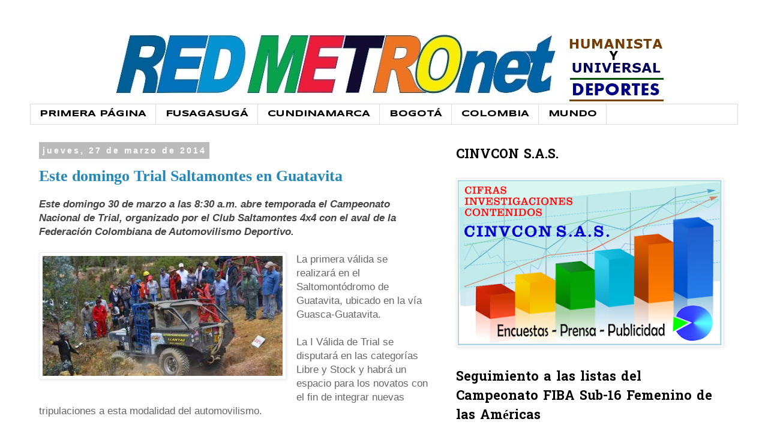

--- FILE ---
content_type: text/html; charset=UTF-8
request_url: https://deportesprensametronet.blogspot.com/2014/03/
body_size: 28355
content:
<!DOCTYPE html>
<html class='v2' dir='ltr' lang='es-419'>
<head>
<link href='https://www.blogger.com/static/v1/widgets/335934321-css_bundle_v2.css' rel='stylesheet' type='text/css'/>
<meta content='width=1100' name='viewport'/>
<meta content='text/html; charset=UTF-8' http-equiv='Content-Type'/>
<meta content='blogger' name='generator'/>
<link href='https://deportesprensametronet.blogspot.com/favicon.ico' rel='icon' type='image/x-icon'/>
<link href='https://deportesprensametronet.blogspot.com/2014/03/' rel='canonical'/>
<link rel="alternate" type="application/atom+xml" title="DEPORTES - RED METROnet - Atom" href="https://deportesprensametronet.blogspot.com/feeds/posts/default" />
<link rel="alternate" type="application/rss+xml" title="DEPORTES - RED METROnet - RSS" href="https://deportesprensametronet.blogspot.com/feeds/posts/default?alt=rss" />
<link rel="service.post" type="application/atom+xml" title="DEPORTES - RED METROnet - Atom" href="https://www.blogger.com/feeds/254599374307227067/posts/default" />
<!--Can't find substitution for tag [blog.ieCssRetrofitLinks]-->
<meta content='Fusagasugá, Cundinamarca, Bogotá, Colombia, Periódico, Prensa independiente,Deportes' name='description'/>
<meta content='https://deportesprensametronet.blogspot.com/2014/03/' property='og:url'/>
<meta content='DEPORTES - RED METROnet' property='og:title'/>
<meta content='Fusagasugá, Cundinamarca, Bogotá, Colombia, Periódico, Prensa independiente,Deportes' property='og:description'/>
<title>DEPORTES - RED METROnet: marzo 2014</title>
<style type='text/css'>@font-face{font-family:'Hanuman';font-style:normal;font-weight:700;font-display:swap;src:url(//fonts.gstatic.com/s/hanuman/v24/VuJudNvD15HhpJJBYq31yFn72hxIv0v64CDgWdTYQezRj28xHg.woff2)format('woff2');unicode-range:U+1780-17FF,U+19E0-19FF,U+200C-200D,U+25CC;}@font-face{font-family:'Hanuman';font-style:normal;font-weight:700;font-display:swap;src:url(//fonts.gstatic.com/s/hanuman/v24/VuJudNvD15HhpJJBYq31yFn72hxIv0v64CDrWdTYQezRj28.woff2)format('woff2');unicode-range:U+0000-00FF,U+0131,U+0152-0153,U+02BB-02BC,U+02C6,U+02DA,U+02DC,U+0304,U+0308,U+0329,U+2000-206F,U+20AC,U+2122,U+2191,U+2193,U+2212,U+2215,U+FEFF,U+FFFD;}@font-face{font-family:'Syncopate';font-style:normal;font-weight:700;font-display:swap;src:url(//fonts.gstatic.com/s/syncopate/v24/pe0pMIuPIYBCpEV5eFdKvtKqCv5vWVYgV6l-.woff2)format('woff2');unicode-range:U+0100-02BA,U+02BD-02C5,U+02C7-02CC,U+02CE-02D7,U+02DD-02FF,U+0304,U+0308,U+0329,U+1D00-1DBF,U+1E00-1E9F,U+1EF2-1EFF,U+2020,U+20A0-20AB,U+20AD-20C0,U+2113,U+2C60-2C7F,U+A720-A7FF;}@font-face{font-family:'Syncopate';font-style:normal;font-weight:700;font-display:swap;src:url(//fonts.gstatic.com/s/syncopate/v24/pe0pMIuPIYBCpEV5eFdKvtKqBP5vWVYgVw.woff2)format('woff2');unicode-range:U+0000-00FF,U+0131,U+0152-0153,U+02BB-02BC,U+02C6,U+02DA,U+02DC,U+0304,U+0308,U+0329,U+2000-206F,U+20AC,U+2122,U+2191,U+2193,U+2212,U+2215,U+FEFF,U+FFFD;}</style>
<style id='page-skin-1' type='text/css'><!--
/*
-----------------------------------------------
Blogger Template Style
Name:     Simple
Designer: Blogger
URL:      www.blogger.com
----------------------------------------------- */
/* Content
----------------------------------------------- */
body {
font: normal normal 15px Verdana, Geneva, sans-serif;
color: #666666;
background: #ffffff none repeat scroll top left;
padding: 0 0 0 0;
}
html body .region-inner {
min-width: 0;
max-width: 100%;
width: auto;
}
h2 {
font-size: 22px;
}
a:link {
text-decoration:none;
color: #2288bb;
}
a:visited {
text-decoration:none;
color: #888888;
}
a:hover {
text-decoration:underline;
color: #33aaff;
}
.body-fauxcolumn-outer .fauxcolumn-inner {
background: transparent none repeat scroll top left;
_background-image: none;
}
.body-fauxcolumn-outer .cap-top {
position: absolute;
z-index: 1;
height: 400px;
width: 100%;
}
.body-fauxcolumn-outer .cap-top .cap-left {
width: 100%;
background: transparent none repeat-x scroll top left;
_background-image: none;
}
.content-outer {
-moz-box-shadow: 0 0 0 rgba(0, 0, 0, .15);
-webkit-box-shadow: 0 0 0 rgba(0, 0, 0, .15);
-goog-ms-box-shadow: 0 0 0 #333333;
box-shadow: 0 0 0 rgba(0, 0, 0, .15);
margin-bottom: 1px;
}
.content-inner {
padding: 10px 40px;
}
.content-inner {
background-color: #ffffff;
}
/* Header
----------------------------------------------- */
.header-outer {
background: transparent none repeat-x scroll 0 -400px;
_background-image: none;
}
.Header h1 {
font: normal normal 8px Arial, Tahoma, Helvetica, FreeSans, sans-serif;
color: #000000;
text-shadow: 0 0 0 rgba(0, 0, 0, .2);
}
.Header h1 a {
color: #000000;
}
.Header .description {
font-size: 18px;
color: #000000;
}
.header-inner .Header .titlewrapper {
padding: 22px 0;
}
.header-inner .Header .descriptionwrapper {
padding: 0 0;
}
/* Tabs
----------------------------------------------- */
.tabs-inner .section:first-child {
border-top: 0 solid #dddddd;
}
.tabs-inner .section:first-child ul {
margin-top: -1px;
border-top: 1px solid #dddddd;
border-left: 1px solid #dddddd;
border-right: 1px solid #dddddd;
}
.tabs-inner .widget ul {
background: transparent none repeat-x scroll 0 -800px;
_background-image: none;
border-bottom: 1px solid #dddddd;
margin-top: 0;
margin-left: -30px;
margin-right: -30px;
}
.tabs-inner .widget li a {
display: inline-block;
padding: .6em 1em;
font: normal bold 15px Syncopate;
color: #000000;
border-left: 1px solid #ffffff;
border-right: 1px solid #dddddd;
}
.tabs-inner .widget li:first-child a {
border-left: none;
}
.tabs-inner .widget li.selected a, .tabs-inner .widget li a:hover {
color: #000000;
background-color: #eeeeee;
text-decoration: none;
}
/* Columns
----------------------------------------------- */
.main-outer {
border-top: 0 solid transparent;
}
.fauxcolumn-left-outer .fauxcolumn-inner {
border-right: 1px solid transparent;
}
.fauxcolumn-right-outer .fauxcolumn-inner {
border-left: 1px solid transparent;
}
/* Headings
----------------------------------------------- */
div.widget > h2,
div.widget h2.title {
margin: 0 0 1em 0;
font: normal bold 22px Hanuman;
color: #000000;
}
/* Widgets
----------------------------------------------- */
.widget .zippy {
color: #999999;
text-shadow: 2px 2px 1px rgba(0, 0, 0, .1);
}
.widget .popular-posts ul {
list-style: none;
}
/* Posts
----------------------------------------------- */
h2.date-header {
font: normal bold 14px Arial, Tahoma, Helvetica, FreeSans, sans-serif;
}
.date-header span {
background-color: #bbbbbb;
color: #ffffff;
padding: 0.4em;
letter-spacing: 3px;
margin: inherit;
}
.main-inner {
padding-top: 35px;
padding-bottom: 65px;
}
.main-inner .column-center-inner {
padding: 0 0;
}
.main-inner .column-center-inner .section {
margin: 0 1em;
}
.post {
margin: 0 0 45px 0;
}
h3.post-title, .comments h4 {
font: normal bold 26px Georgia, Utopia, 'Palatino Linotype', Palatino, serif;
margin: .75em 0 0;
}
.post-body {
font-size: 110%;
line-height: 1.4;
position: relative;
}
.post-body img, .post-body .tr-caption-container, .Profile img, .Image img,
.BlogList .item-thumbnail img {
padding: 2px;
background: #ffffff;
border: 1px solid #eeeeee;
-moz-box-shadow: 1px 1px 5px rgba(0, 0, 0, .1);
-webkit-box-shadow: 1px 1px 5px rgba(0, 0, 0, .1);
box-shadow: 1px 1px 5px rgba(0, 0, 0, .1);
}
.post-body img, .post-body .tr-caption-container {
padding: 5px;
}
.post-body .tr-caption-container {
color: #666666;
}
.post-body .tr-caption-container img {
padding: 0;
background: transparent;
border: none;
-moz-box-shadow: 0 0 0 rgba(0, 0, 0, .1);
-webkit-box-shadow: 0 0 0 rgba(0, 0, 0, .1);
box-shadow: 0 0 0 rgba(0, 0, 0, .1);
}
.post-header {
margin: 0 0 1.5em;
line-height: 1.6;
font-size: 90%;
}
.post-footer {
margin: 20px -2px 0;
padding: 5px 10px;
color: #666666;
background-color: #eeeeee;
border-bottom: 1px solid #eeeeee;
line-height: 1.6;
font-size: 90%;
}
#comments .comment-author {
padding-top: 1.5em;
border-top: 1px solid transparent;
background-position: 0 1.5em;
}
#comments .comment-author:first-child {
padding-top: 0;
border-top: none;
}
.avatar-image-container {
margin: .2em 0 0;
}
#comments .avatar-image-container img {
border: 1px solid #eeeeee;
}
/* Comments
----------------------------------------------- */
.comments .comments-content .icon.blog-author {
background-repeat: no-repeat;
background-image: url([data-uri]);
}
.comments .comments-content .loadmore a {
border-top: 1px solid #999999;
border-bottom: 1px solid #999999;
}
.comments .comment-thread.inline-thread {
background-color: #eeeeee;
}
.comments .continue {
border-top: 2px solid #999999;
}
/* Accents
---------------------------------------------- */
.section-columns td.columns-cell {
border-left: 1px solid transparent;
}
.blog-pager {
background: transparent url(//www.blogblog.com/1kt/simple/paging_dot.png) repeat-x scroll top center;
}
.blog-pager-older-link, .home-link,
.blog-pager-newer-link {
background-color: #ffffff;
padding: 5px;
}
.footer-outer {
border-top: 1px dashed #bbbbbb;
}
/* Mobile
----------------------------------------------- */
body.mobile  {
background-size: auto;
}
.mobile .body-fauxcolumn-outer {
background: transparent none repeat scroll top left;
}
.mobile .body-fauxcolumn-outer .cap-top {
background-size: 100% auto;
}
.mobile .content-outer {
-webkit-box-shadow: 0 0 3px rgba(0, 0, 0, .15);
box-shadow: 0 0 3px rgba(0, 0, 0, .15);
}
.mobile .tabs-inner .widget ul {
margin-left: 0;
margin-right: 0;
}
.mobile .post {
margin: 0;
}
.mobile .main-inner .column-center-inner .section {
margin: 0;
}
.mobile .date-header span {
padding: 0.1em 10px;
margin: 0 -10px;
}
.mobile h3.post-title {
margin: 0;
}
.mobile .blog-pager {
background: transparent none no-repeat scroll top center;
}
.mobile .footer-outer {
border-top: none;
}
.mobile .main-inner, .mobile .footer-inner {
background-color: #ffffff;
}
.mobile-index-contents {
color: #666666;
}
.mobile-link-button {
background-color: #2288bb;
}
.mobile-link-button a:link, .mobile-link-button a:visited {
color: #ffffff;
}
.mobile .tabs-inner .section:first-child {
border-top: none;
}
.mobile .tabs-inner .PageList .widget-content {
background-color: #eeeeee;
color: #000000;
border-top: 1px solid #dddddd;
border-bottom: 1px solid #dddddd;
}
.mobile .tabs-inner .PageList .widget-content .pagelist-arrow {
border-left: 1px solid #dddddd;
}

--></style>
<style id='template-skin-1' type='text/css'><!--
body {
min-width: 1260px;
}
.content-outer, .content-fauxcolumn-outer, .region-inner {
min-width: 1260px;
max-width: 1260px;
_width: 1260px;
}
.main-inner .columns {
padding-left: 0;
padding-right: 500px;
}
.main-inner .fauxcolumn-center-outer {
left: 0;
right: 500px;
/* IE6 does not respect left and right together */
_width: expression(this.parentNode.offsetWidth -
parseInt("0") -
parseInt("500px") + 'px');
}
.main-inner .fauxcolumn-left-outer {
width: 0;
}
.main-inner .fauxcolumn-right-outer {
width: 500px;
}
.main-inner .column-left-outer {
width: 0;
right: 100%;
margin-left: -0;
}
.main-inner .column-right-outer {
width: 500px;
margin-right: -500px;
}
#layout {
min-width: 0;
}
#layout .content-outer {
min-width: 0;
width: 800px;
}
#layout .region-inner {
min-width: 0;
width: auto;
}
body#layout div.add_widget {
padding: 8px;
}
body#layout div.add_widget a {
margin-left: 32px;
}
--></style>
<link href='https://www.blogger.com/dyn-css/authorization.css?targetBlogID=254599374307227067&amp;zx=e513bded-2deb-40da-b943-cc3ec4dae23c' media='none' onload='if(media!=&#39;all&#39;)media=&#39;all&#39;' rel='stylesheet'/><noscript><link href='https://www.blogger.com/dyn-css/authorization.css?targetBlogID=254599374307227067&amp;zx=e513bded-2deb-40da-b943-cc3ec4dae23c' rel='stylesheet'/></noscript>
<meta name='google-adsense-platform-account' content='ca-host-pub-1556223355139109'/>
<meta name='google-adsense-platform-domain' content='blogspot.com'/>

<script async src="https://pagead2.googlesyndication.com/pagead/js/adsbygoogle.js?client=ca-pub-9772498758559604&host=ca-host-pub-1556223355139109" crossorigin="anonymous"></script>

<!-- data-ad-client=ca-pub-9772498758559604 -->

<link rel="stylesheet" href="https://fonts.googleapis.com/css2?display=swap&family=Roboto+Slab"></head>
<body class='loading variant-simplysimple'>
<div class='navbar no-items section' id='navbar' name='NavBar '>
</div>
<div class='body-fauxcolumns'>
<div class='fauxcolumn-outer body-fauxcolumn-outer'>
<div class='cap-top'>
<div class='cap-left'></div>
<div class='cap-right'></div>
</div>
<div class='fauxborder-left'>
<div class='fauxborder-right'></div>
<div class='fauxcolumn-inner'>
</div>
</div>
<div class='cap-bottom'>
<div class='cap-left'></div>
<div class='cap-right'></div>
</div>
</div>
</div>
<div class='content'>
<div class='content-fauxcolumns'>
<div class='fauxcolumn-outer content-fauxcolumn-outer'>
<div class='cap-top'>
<div class='cap-left'></div>
<div class='cap-right'></div>
</div>
<div class='fauxborder-left'>
<div class='fauxborder-right'></div>
<div class='fauxcolumn-inner'>
</div>
</div>
<div class='cap-bottom'>
<div class='cap-left'></div>
<div class='cap-right'></div>
</div>
</div>
</div>
<div class='content-outer'>
<div class='content-cap-top cap-top'>
<div class='cap-left'></div>
<div class='cap-right'></div>
</div>
<div class='fauxborder-left content-fauxborder-left'>
<div class='fauxborder-right content-fauxborder-right'></div>
<div class='content-inner'>
<header>
<div class='header-outer'>
<div class='header-cap-top cap-top'>
<div class='cap-left'></div>
<div class='cap-right'></div>
</div>
<div class='fauxborder-left header-fauxborder-left'>
<div class='fauxborder-right header-fauxborder-right'></div>
<div class='region-inner header-inner'>
<div class='header section' id='header' name='Encabezado'><div class='widget Header' data-version='1' id='Header1'>
<div id='header-inner'>
<a href='https://deportesprensametronet.blogspot.com/' style='display: block'>
<img alt='DEPORTES - RED METROnet' height='134px; ' id='Header1_headerimg' src='https://blogger.googleusercontent.com/img/a/AVvXsEgFurjNYZYDVdfSOQWfnFRstyK_7nZ8w83Oer6-UA6218iVVkg3ExFY8K1wOjJI807FypDNE3vWKX314lqYy0Que_2zDq7dBqIYjU5nFtDm5uE7V4T2cD5VDqZWf4uFcpoYXa2WzyRIqmc3-km-X2NBTUp9MfFAu9yxjMDeS0WH1PnlnrNjPPQjhzF_lw=s1145' style='display: block' width='1145px; '/>
</a>
</div>
</div></div>
</div>
</div>
<div class='header-cap-bottom cap-bottom'>
<div class='cap-left'></div>
<div class='cap-right'></div>
</div>
</div>
</header>
<div class='tabs-outer'>
<div class='tabs-cap-top cap-top'>
<div class='cap-left'></div>
<div class='cap-right'></div>
</div>
<div class='fauxborder-left tabs-fauxborder-left'>
<div class='fauxborder-right tabs-fauxborder-right'></div>
<div class='region-inner tabs-inner'>
<div class='tabs section' id='crosscol' name='Todas las columnas'><div class='widget LinkList' data-version='1' id='LinkList1'>
<h2>SECCIONES METROnet</h2>
<div class='widget-content'>
<ul>
<li><a href='https://periodicometronet.blogspot.com.co/'>PRIMERA PÁGINA</a></li>
<li><a href='http://fusagasugaprensametronet.blogspot.com/'>FUSAGASUGÁ</a></li>
<li><a href='http://cundinamarcaprensametronet.blogspot.com/'>CUNDINAMARCA</a></li>
<li><a href='http://bogotaprensametronet.blogspot.com/'>BOGOTÁ</a></li>
<li><a href='http://colombiaprensametronet.blogspot.com/'>COLOMBIA</a></li>
<li><a href='http://mundoprensametronet.blogspot.com/'>MUNDO</a></li>
</ul>
<div class='clear'></div>
</div>
</div></div>
<div class='tabs no-items section' id='crosscol-overflow' name='Cross-Column 2'></div>
</div>
</div>
<div class='tabs-cap-bottom cap-bottom'>
<div class='cap-left'></div>
<div class='cap-right'></div>
</div>
</div>
<div class='main-outer'>
<div class='main-cap-top cap-top'>
<div class='cap-left'></div>
<div class='cap-right'></div>
</div>
<div class='fauxborder-left main-fauxborder-left'>
<div class='fauxborder-right main-fauxborder-right'></div>
<div class='region-inner main-inner'>
<div class='columns fauxcolumns'>
<div class='fauxcolumn-outer fauxcolumn-center-outer'>
<div class='cap-top'>
<div class='cap-left'></div>
<div class='cap-right'></div>
</div>
<div class='fauxborder-left'>
<div class='fauxborder-right'></div>
<div class='fauxcolumn-inner'>
</div>
</div>
<div class='cap-bottom'>
<div class='cap-left'></div>
<div class='cap-right'></div>
</div>
</div>
<div class='fauxcolumn-outer fauxcolumn-left-outer'>
<div class='cap-top'>
<div class='cap-left'></div>
<div class='cap-right'></div>
</div>
<div class='fauxborder-left'>
<div class='fauxborder-right'></div>
<div class='fauxcolumn-inner'>
</div>
</div>
<div class='cap-bottom'>
<div class='cap-left'></div>
<div class='cap-right'></div>
</div>
</div>
<div class='fauxcolumn-outer fauxcolumn-right-outer'>
<div class='cap-top'>
<div class='cap-left'></div>
<div class='cap-right'></div>
</div>
<div class='fauxborder-left'>
<div class='fauxborder-right'></div>
<div class='fauxcolumn-inner'>
</div>
</div>
<div class='cap-bottom'>
<div class='cap-left'></div>
<div class='cap-right'></div>
</div>
</div>
<!-- corrects IE6 width calculation -->
<div class='columns-inner'>
<div class='column-center-outer'>
<div class='column-center-inner'>
<div class='main section' id='main' name='Principal'><div class='widget Blog' data-version='1' id='Blog1'>
<div class='blog-posts hfeed'>

          <div class="date-outer">
        
<h2 class='date-header'><span>jueves, 27 de marzo de 2014</span></h2>

          <div class="date-posts">
        
<div class='post-outer'>
<div class='post hentry uncustomized-post-template' itemprop='blogPost' itemscope='itemscope' itemtype='http://schema.org/BlogPosting'>
<meta content='https://blogger.googleusercontent.com/img/b/R29vZ2xl/AVvXsEghw4Dmy80wQJaM6vVjDkFeo8zRWooVFqkWVwA_AOpER5IIFB1d1cui-Sb7dni6sw6G3E2Nds-QevdOhuLNlPuchviP2r6jmvTKfQuUQdf8h0DqIVcVrYBdIgdLZRRxCmDIjt7qHD_hRVI/s1600/saltamontes.jpg' itemprop='image_url'/>
<meta content='254599374307227067' itemprop='blogId'/>
<meta content='2295318510534961561' itemprop='postId'/>
<a name='2295318510534961561'></a>
<h3 class='post-title entry-title' itemprop='name'>
<a href='https://deportesprensametronet.blogspot.com/2014/03/este-domingo-trial-saltamontes-en.html'>Este domingo Trial Saltamontes en Guatavita</a>
</h3>
<div class='post-header'>
<div class='post-header-line-1'></div>
</div>
<div class='post-body entry-content' id='post-body-2295318510534961561' itemprop='articleBody'>
<span style="color: #444444; font-family: Verdana, sans-serif;"><b><i>Este domingo 30 de marzo a las 8:30 a.m. abre temporada el Campeonato Nacional de Trial, organizado por el Club Saltamontes 4x4 con el aval de la Federación Colombiana de Automovilismo Deportivo.</i></b></span><div>
<span style="color: #444444; font-family: Verdana, sans-serif;"><b><i><br><div class="separator" style="clear: both; text-align: center;">
<a href="https://blogger.googleusercontent.com/img/b/R29vZ2xl/AVvXsEghw4Dmy80wQJaM6vVjDkFeo8zRWooVFqkWVwA_AOpER5IIFB1d1cui-Sb7dni6sw6G3E2Nds-QevdOhuLNlPuchviP2r6jmvTKfQuUQdf8h0DqIVcVrYBdIgdLZRRxCmDIjt7qHD_hRVI/s1600/saltamontes.jpg" imageanchor="1" style="clear: left; float: left; margin-bottom: 1em; margin-right: 1em;"><img border="0" height="200" src="https://blogger.googleusercontent.com/img/b/R29vZ2xl/AVvXsEghw4Dmy80wQJaM6vVjDkFeo8zRWooVFqkWVwA_AOpER5IIFB1d1cui-Sb7dni6sw6G3E2Nds-QevdOhuLNlPuchviP2r6jmvTKfQuUQdf8h0DqIVcVrYBdIgdLZRRxCmDIjt7qHD_hRVI/s1600/saltamontes.jpg" width="400"></a></div>
</i></b></span><div>
<span style="font-family: Arial, Helvetica, sans-serif;">La primera válida se realizará en el Saltomontódromo de Guatavita, ubicado en la vía Guasca-Guatavita.<br> <br>La I Válida de Trial se disputará en las categorías Libre y Stock y habrá un espacio para los novatos con el fin de integrar nuevas tripulaciones a esta modalidad del automovilismo.<br> <br>La organización ha trazado unas pistas que pondrán a prueba a pilotos y vehículos, con la participación confirmada de los campeones del 2013: Daniel y Francisco Pereira con su ya conocido prototipo en Libre; y los hermanos Quinche en stock.<br> <br><b>Programación:</b></span></div></div>
<div style='clear: both;'></div>
</div>
<div class='jump-link'>
<a href='https://deportesprensametronet.blogspot.com/2014/03/este-domingo-trial-saltamontes-en.html#more' title='Este domingo Trial Saltamontes en Guatavita'>Read more &#187;</a>
</div>
<div class='post-footer'>
<div class='post-footer-line post-footer-line-1'>
<span class='post-author vcard'>
</span>
<span class='post-timestamp'>
en
<meta content='https://deportesprensametronet.blogspot.com/2014/03/este-domingo-trial-saltamontes-en.html' itemprop='url'/>
<a class='timestamp-link' href='https://deportesprensametronet.blogspot.com/2014/03/este-domingo-trial-saltamontes-en.html' rel='bookmark' title='permanent link'><abbr class='published' itemprop='datePublished' title='2014-03-27T16:40:00-05:00'>4:40 p.m.</abbr></a>
</span>
<span class='post-comment-link'>
<a class='comment-link' href='https://www.blogger.com/comment/fullpage/post/254599374307227067/2295318510534961561' onclick='javascript:window.open(this.href, "bloggerPopup", "toolbar=0,location=0,statusbar=1,menubar=0,scrollbars=yes,width=640,height=500"); return false;'>
No hay comentarios.:
  </a>
</span>
<span class='post-icons'>
<span class='item-action'>
<a href='https://www.blogger.com/email-post/254599374307227067/2295318510534961561' title='Enviar la entrada por correo electrónico'>
<img alt='' class='icon-action' height='13' src='https://resources.blogblog.com/img/icon18_email.gif' width='18'/>
</a>
</span>
</span>
<div class='post-share-buttons goog-inline-block'>
<a class='goog-inline-block share-button sb-email' href='https://www.blogger.com/share-post.g?blogID=254599374307227067&postID=2295318510534961561&target=email' target='_blank' title='Enviar esto por correo electrónico'><span class='share-button-link-text'>Enviar esto por correo electrónico</span></a><a class='goog-inline-block share-button sb-blog' href='https://www.blogger.com/share-post.g?blogID=254599374307227067&postID=2295318510534961561&target=blog' onclick='window.open(this.href, "_blank", "height=270,width=475"); return false;' target='_blank' title='BlogThis!'><span class='share-button-link-text'>BlogThis!</span></a><a class='goog-inline-block share-button sb-twitter' href='https://www.blogger.com/share-post.g?blogID=254599374307227067&postID=2295318510534961561&target=twitter' target='_blank' title='Compartir en X'><span class='share-button-link-text'>Compartir en X</span></a><a class='goog-inline-block share-button sb-facebook' href='https://www.blogger.com/share-post.g?blogID=254599374307227067&postID=2295318510534961561&target=facebook' onclick='window.open(this.href, "_blank", "height=430,width=640"); return false;' target='_blank' title='Compartir en Facebook'><span class='share-button-link-text'>Compartir en Facebook</span></a><a class='goog-inline-block share-button sb-pinterest' href='https://www.blogger.com/share-post.g?blogID=254599374307227067&postID=2295318510534961561&target=pinterest' target='_blank' title='Compartir en Pinterest'><span class='share-button-link-text'>Compartir en Pinterest</span></a>
</div>
</div>
<div class='post-footer-line post-footer-line-2'>
<span class='post-labels'>
SECCION:
<a href='https://deportesprensametronet.blogspot.com/search/label/AUTOMOVILISMO' rel='tag'>AUTOMOVILISMO</a>
</span>
</div>
<div class='post-footer-line post-footer-line-3'>
<span class='post-location'>
</span>
</div>
</div>
</div>
</div>

          </div></div>
        

          <div class="date-outer">
        
<h2 class='date-header'><span>jueves, 20 de marzo de 2014</span></h2>

          <div class="date-posts">
        
<div class='post-outer'>
<div class='post hentry uncustomized-post-template' itemprop='blogPost' itemscope='itemscope' itemtype='http://schema.org/BlogPosting'>
<meta content='https://blogger.googleusercontent.com/img/b/R29vZ2xl/AVvXsEga9H_Y8mNrAOrVXxGuPON5TkW1HglE1VDdFBYwHvi3akbkeBYnKUm4s5CFfyad_bb9KomYlUO03EhOv0lvucJ5AH6DSsRSG99CimPN6cKW54XSmppqOFmrZAEoF8vIryBRCf1d4VtMqoc/s1600/logo-fcc.jpg' itemprop='image_url'/>
<meta content='254599374307227067' itemprop='blogId'/>
<meta content='7319340626517946848' itemprop='postId'/>
<a name='7319340626517946848'></a>
<h3 class='post-title entry-title' itemprop='name'>
<a href='https://deportesprensametronet.blogspot.com/2014/03/oscar-sevilla-repitio-titulo-en-la.html'>Óscar Sevilla repitió título en la Clásica de Anapoima</a>
</h3>
<div class='post-header'>
<div class='post-header-line-1'></div>
</div>
<div class='post-body entry-content' id='post-body-7319340626517946848' itemprop='articleBody'>
<div class="separator" style="clear: both; text-align: center;">
<a href="https://blogger.googleusercontent.com/img/b/R29vZ2xl/AVvXsEga9H_Y8mNrAOrVXxGuPON5TkW1HglE1VDdFBYwHvi3akbkeBYnKUm4s5CFfyad_bb9KomYlUO03EhOv0lvucJ5AH6DSsRSG99CimPN6cKW54XSmppqOFmrZAEoF8vIryBRCf1d4VtMqoc/s1600/logo-fcc.jpg" imageanchor="1" style="clear: left; float: left; margin-bottom: 1em; margin-right: 1em;"><img border="0" src="https://blogger.googleusercontent.com/img/b/R29vZ2xl/AVvXsEga9H_Y8mNrAOrVXxGuPON5TkW1HglE1VDdFBYwHvi3akbkeBYnKUm4s5CFfyad_bb9KomYlUO03EhOv0lvucJ5AH6DSsRSG99CimPN6cKW54XSmppqOFmrZAEoF8vIryBRCf1d4VtMqoc/s1600/logo-fcc.jpg"></a></div>
<span style="color: #444444; font-family: Arial, Helvetica, sans-serif;"><b>El español Óscar Sevilla del equipo EPM-UNE-Área Metropolitana, quien venía de ganar la Vuelta al Tolima, se quedó por segunda vez consecutiva con la camiseta del líder de la Clásica de Anapoima con un tiempo de 07:23:29. El podio lo completó Cristian Serrano del JBR deportiva Casinos MGM a 1:15 y Camilo Castiblanco, también de la escuadra EPM-UNE, a 2:23.</b></span><div>
<span style="color: #444444; font-family: Arial, Helvetica, sans-serif;"><b><br></b></span><a href="https://blogger.googleusercontent.com/img/b/R29vZ2xl/AVvXsEhPJyn97IZ6pdyhM6pSsjgRbhgx9ULDZwGhtvYJ9t98UuWSWZLSvtYl6s03-VIpli8uvi8RQxEOwdyaGhxGdlpjqgowbMRCA_d0I_M31rI2SSoLUKdP9_NomZFS46ZYdc6XfoMNi2gkabY/s1600/Oscar-Sevilla-Anapoima-Podio.720-px.jpg" imageanchor="1" style="clear: right; float: right; margin-bottom: 1em; margin-left: 1em;"><img border="0" height="176" src="https://blogger.googleusercontent.com/img/b/R29vZ2xl/AVvXsEhPJyn97IZ6pdyhM6pSsjgRbhgx9ULDZwGhtvYJ9t98UuWSWZLSvtYl6s03-VIpli8uvi8RQxEOwdyaGhxGdlpjqgowbMRCA_d0I_M31rI2SSoLUKdP9_NomZFS46ZYdc6XfoMNi2gkabY/s1600/Oscar-Sevilla-Anapoima-Podio.720-px.jpg" width="320"></a><span style="font-family: Arial, Helvetica, sans-serif;">En la última etapa, una contrarreloj de 24.9 kilómetros, el vencedor fue el español del EPM-UNE con un tiempo de 34: 02, seguido por Cristian Serrano (+ 57) y Hernando Bohorquez del equipo Lotería de Boyacá (+1:21). <br><br>La próxima competencia del calendario nacional de ruta será la Vuelta al Valle que se disputará del dos al seis de abril.&#160;</span><br>
<span style="font-family: Arial, Helvetica, sans-serif;"><br><b>PORTADORES DE CAMISETAS:&#160;</b></span><br>
</div>
<div style='clear: both;'></div>
</div>
<div class='jump-link'>
<a href='https://deportesprensametronet.blogspot.com/2014/03/oscar-sevilla-repitio-titulo-en-la.html#more' title='Óscar Sevilla repitió título en la Clásica de Anapoima'>Read more &#187;</a>
</div>
<div class='post-footer'>
<div class='post-footer-line post-footer-line-1'>
<span class='post-author vcard'>
</span>
<span class='post-timestamp'>
en
<meta content='https://deportesprensametronet.blogspot.com/2014/03/oscar-sevilla-repitio-titulo-en-la.html' itemprop='url'/>
<a class='timestamp-link' href='https://deportesprensametronet.blogspot.com/2014/03/oscar-sevilla-repitio-titulo-en-la.html' rel='bookmark' title='permanent link'><abbr class='published' itemprop='datePublished' title='2014-03-20T17:40:00-05:00'>5:40 p.m.</abbr></a>
</span>
<span class='post-comment-link'>
<a class='comment-link' href='https://www.blogger.com/comment/fullpage/post/254599374307227067/7319340626517946848' onclick='javascript:window.open(this.href, "bloggerPopup", "toolbar=0,location=0,statusbar=1,menubar=0,scrollbars=yes,width=640,height=500"); return false;'>
No hay comentarios.:
  </a>
</span>
<span class='post-icons'>
<span class='item-action'>
<a href='https://www.blogger.com/email-post/254599374307227067/7319340626517946848' title='Enviar la entrada por correo electrónico'>
<img alt='' class='icon-action' height='13' src='https://resources.blogblog.com/img/icon18_email.gif' width='18'/>
</a>
</span>
</span>
<div class='post-share-buttons goog-inline-block'>
<a class='goog-inline-block share-button sb-email' href='https://www.blogger.com/share-post.g?blogID=254599374307227067&postID=7319340626517946848&target=email' target='_blank' title='Enviar esto por correo electrónico'><span class='share-button-link-text'>Enviar esto por correo electrónico</span></a><a class='goog-inline-block share-button sb-blog' href='https://www.blogger.com/share-post.g?blogID=254599374307227067&postID=7319340626517946848&target=blog' onclick='window.open(this.href, "_blank", "height=270,width=475"); return false;' target='_blank' title='BlogThis!'><span class='share-button-link-text'>BlogThis!</span></a><a class='goog-inline-block share-button sb-twitter' href='https://www.blogger.com/share-post.g?blogID=254599374307227067&postID=7319340626517946848&target=twitter' target='_blank' title='Compartir en X'><span class='share-button-link-text'>Compartir en X</span></a><a class='goog-inline-block share-button sb-facebook' href='https://www.blogger.com/share-post.g?blogID=254599374307227067&postID=7319340626517946848&target=facebook' onclick='window.open(this.href, "_blank", "height=430,width=640"); return false;' target='_blank' title='Compartir en Facebook'><span class='share-button-link-text'>Compartir en Facebook</span></a><a class='goog-inline-block share-button sb-pinterest' href='https://www.blogger.com/share-post.g?blogID=254599374307227067&postID=7319340626517946848&target=pinterest' target='_blank' title='Compartir en Pinterest'><span class='share-button-link-text'>Compartir en Pinterest</span></a>
</div>
</div>
<div class='post-footer-line post-footer-line-2'>
<span class='post-labels'>
SECCION:
<a href='https://deportesprensametronet.blogspot.com/search/label/CICLISMO' rel='tag'>CICLISMO</a>
</span>
</div>
<div class='post-footer-line post-footer-line-3'>
<span class='post-location'>
</span>
</div>
</div>
</div>
</div>

        </div></div>
      
</div>
<div class='blog-pager' id='blog-pager'>
<span id='blog-pager-newer-link'>
<a class='blog-pager-newer-link' href='https://deportesprensametronet.blogspot.com/search?updated-max=2014-05-11T17:34:00-05:00&amp;max-results=4&amp;reverse-paginate=true' id='Blog1_blog-pager-newer-link' title='Entradas más recientes'>Entradas más recientes</a>
</span>
<span id='blog-pager-older-link'>
<a class='blog-pager-older-link' href='https://deportesprensametronet.blogspot.com/search?updated-max=2014-03-20T17:40:00-05:00&amp;max-results=4' id='Blog1_blog-pager-older-link' title='Entradas antiguas'>Entradas antiguas</a>
</span>
<a class='home-link' href='https://deportesprensametronet.blogspot.com/'>Página Principal</a>
</div>
<div class='clear'></div>
<div class='blog-feeds'>
<div class='feed-links'>
Suscribirse a:
<a class='feed-link' href='https://deportesprensametronet.blogspot.com/feeds/posts/default' target='_blank' type='application/atom+xml'>Comentarios (Atom)</a>
</div>
</div>
</div></div>
</div>
</div>
<div class='column-left-outer'>
<div class='column-left-inner'>
<aside>
</aside>
</div>
</div>
<div class='column-right-outer'>
<div class='column-right-inner'>
<aside>
<div class='sidebar section' id='sidebar-right-1'><div class='widget Image' data-version='1' id='Image2'>
<h2>CINVCON S.A.S.</h2>
<div class='widget-content'>
<img alt='CINVCON S.A.S.' height='276' id='Image2_img' src='https://blogger.googleusercontent.com/img/a/AVvXsEijhE7vC4d0BZXIPvcZ1UBgPcwA8FC3LciJGOVq7x_tgR4O1gMNyKgy09I8dCDt_UqZFiuevAf_mdEHzh3efqUKqPsl2GXNh_6f2BYkZIgElsJbRryvi76iYjLgygJWRfgP9_jI13oODPT3Sqld8duLCqC_cqOjybWq1ZivfozNc4zUToFZeBGhS7272RrH=s440' width='440'/>
<br/>
</div>
<div class='clear'></div>
</div><div class='widget Image' data-version='1' id='Image16'>
<h2>Seguimiento a las listas del Campeonato FIBA Sub-16 Femenino de las Américas</h2>
<div class='widget-content'>
<a href='https://deportesprensametronet.blogspot.com/2023/06/seguimiento-las-listas-del-campeonato.html'>
<img alt='Seguimiento a las listas del Campeonato FIBA Sub-16 Femenino de las Américas' height='245' id='Image16_img' src='https://blogger.googleusercontent.com/img/b/R29vZ2xl/AVvXsEht7mDJ9BRRea3CpItxLFTn0ppUAaUG8ZUHMPZoBzUHZmR17jT6xSdYuTQdLIdnvCS-_DF-5ng-xWVzebG6--vDmS4LmncV82-oZ6qVJpzZ038lUOGqZA9imFP8NV_d25yojzZ6xNdejjFbH312O9eCyenJvVhCo6z1lmqCREW4WWBjd6ZDdn22qjM7ZQ/s440/Face%20twet%20fiba.png' width='440'/>
</a>
<br/>
<span class='caption'>MIAMI (Estados Unidos) &#8211; Solo días nos separan del inicio del Campeonato FIBA Sub-16 Femenino de las Américas 2023, que se jugará del 13 al 19 de junio en el Poliforum Zamná de Mérida, Yucatán, México y las federaciones nacionales de los países que compiten han comenzado a anunciar sus listas de jugadoras.  -03.06.23-</span>
</div>
<div class='clear'></div>
</div><div class='widget Image' data-version='1' id='Image15'>
<h2>Mindeporte asesoró once proyectos de escenarios deportivos</h2>
<div class='widget-content'>
<a href='https://deportesprensametronet.blogspot.com/2023/06/mindeporte-asesoro-once-proyectos-de.html'>
<img alt='Mindeporte asesoró once proyectos de escenarios deportivos' height='245' id='Image15_img' src='https://blogger.googleusercontent.com/img/b/R29vZ2xl/AVvXsEhkIlZ1DTJzF1rQQFjRfAA4f8dIy4t87YZpsXOto80NFeFwM09hv55W6ILOKQn9vTrh90pasnAvq_A6XQZ4SWwJhKHCSKxe6Ihm7gP_XgyntpnhDQaEg8oP6cTkp0U4FbjMKH78ZNF8kCyQI3Teb8dO8bmRYcJz5_lqoUF6VuQwxCF7SQ3wXbrqLUIXXw/s440/FACE%20TWET%20proyectos%20depoorte.png' width='440'/>
</a>
<br/>
<span class='caption'>Gran parte de los proyectos presentados por las entidades públicas están formulados conforme a los lineamientos que define el Departamento Nacional de Planeación  Durante las mesas técnicas, se respondieron las inquietudes de las entidades territoriales, aclarando los criterios que rigen la revisión de los proyectos radicados.  -01.06.23-</span>
</div>
<div class='clear'></div>
</div><div class='widget Image' data-version='1' id='Image14'>
<h2>Definidas las ocho ciudades que recibirán la fase zonal de los Juegos Deportivos Nacionales del Magi</h2>
<div class='widget-content'>
<a href='https://deportesprensametronet.blogspot.com/2023/05/definidas-las-ocho-ciudades-que.html'>
<img alt='Definidas las ocho ciudades que recibirán la fase zonal de los Juegos Deportivos Nacionales del Magi' height='266' id='Image14_img' src='https://blogger.googleusercontent.com/img/b/R29vZ2xl/AVvXsEgOb9keljgjueTOLUMpXnecSdSfVpKyUtSJACoAMjvpNFTkknLHUgHuwKuov8ayj_uxKBA-eDRxoXbHi91E1g6BAl4WcJk1192wJCqd5qqV9dVm0L4HK9az7pxnsTxnhtkppefGyWufkabhopgW7AmW5-GyME_0mcPh4IpCB8RL4pH2LoMWsFsQqR7PQg/s398/microsThumb.jpg' width='398'/>
</a>
<br/>
<span class='caption'>El trabajo intersectorial entre el Ministerio de Educación y el sector deporte permitirán la realización de las justas  En cada una de las ciudades elegidas se llevarán a cabo competencias en cuatro deportes de conjunto (voleibol, baloncesto, fútbol y fútbol sala) y por primera vez en la organización de los juegos el fútbol femenino debutará, permitiendo a las educadoras que practican esta disciplina, participar en fases zonales y clasificar a la gran final nacional. -26.05.23-</span>
</div>
<div class='clear'></div>
</div><div class='widget Image' data-version='1' id='Image13'>
<h2>Copa Mundial Sub-20 de la FIFA: Equipos, grupos, partidos y entradas</h2>
<div class='widget-content'>
<a href='https://deportesprensametronet.blogspot.com/2023/05/copa-mundial-sub-20-de-la-fifa-equipos.html'>
<img alt='Copa Mundial Sub-20 de la FIFA: Equipos, grupos, partidos y entradas' height='260' id='Image13_img' src='https://blogger.googleusercontent.com/img/b/R29vZ2xl/AVvXsEgK5LJMukf9R9qFs7569Aphqiv_vtrD2ioXK49SkBWInKl7A6mN1dFZqjYiP2yeJLNjkjykQviOhgg3vg4nFCpeH2AGqOxdTeMmV-3cAaRPua4JxcHOKks3URHBRbzM2Q3GXpx12CKkJz6p4_t3NhLjBXsGyp8kyEyEkTvQeuabjVdI5WJFrfKHpeadZg/s400/image.png' width='400'/>
</a>
<br/>
<span class='caption'>&#65279;El torneo iba a regresar al sudeste asiático en 2021, por primera vez desde Malasia 97, pero la pandemia del virus Covid-19 pospuso el certamen que, tras el retiro de Indonesia como sede, se celebra este año en Argentina. -22.05.23-</span>
</div>
<div class='clear'></div>
</div><div class='widget AdSense' data-version='1' id='AdSense1'>
<div class='widget-content'>
<script async src="https://pagead2.googlesyndication.com/pagead/js/adsbygoogle.js?client=ca-pub-9772498758559604&host=ca-host-pub-1556223355139109" crossorigin="anonymous"></script>
<!-- deportesprensametronet_sidebar-right-1_AdSense1_1x1_as -->
<ins class="adsbygoogle"
     style="display:block"
     data-ad-client="ca-pub-9772498758559604"
     data-ad-host="ca-host-pub-1556223355139109"
     data-ad-slot="4755069744"
     data-ad-format="auto"
     data-full-width-responsive="true"></ins>
<script>
(adsbygoogle = window.adsbygoogle || []).push({});
</script>
<div class='clear'></div>
</div>
</div><div class='widget Label' data-version='1' id='Label1'>
<h2>SECCIONES</h2>
<div class='widget-content list-label-widget-content'>
<ul>
<li>
<a dir='ltr' href='https://deportesprensametronet.blogspot.com/search/label/ADMINISTRATIVAS'>ADMINISTRATIVAS</a>
</li>
<li>
<a dir='ltr' href='https://deportesprensametronet.blogspot.com/search/label/AJEDREZ'>AJEDREZ</a>
</li>
<li>
<a dir='ltr' href='https://deportesprensametronet.blogspot.com/search/label/APOYOS'>APOYOS</a>
</li>
<li>
<a dir='ltr' href='https://deportesprensametronet.blogspot.com/search/label/ARQUER%C3%8DA'>ARQUERÍA</a>
</li>
<li>
<a dir='ltr' href='https://deportesprensametronet.blogspot.com/search/label/ARTES%20MARCIALES'>ARTES MARCIALES</a>
</li>
<li>
<a dir='ltr' href='https://deportesprensametronet.blogspot.com/search/label/ATLETISMO'>ATLETISMO</a>
</li>
<li>
<a dir='ltr' href='https://deportesprensametronet.blogspot.com/search/label/AUTOMOVILISMO'>AUTOMOVILISMO</a>
</li>
<li>
<a dir='ltr' href='https://deportesprensametronet.blogspot.com/search/label/BALONCESTO'>BALONCESTO</a>
</li>
<li>
<a dir='ltr' href='https://deportesprensametronet.blogspot.com/search/label/BALONMANO'>BALONMANO</a>
</li>
<li>
<a dir='ltr' href='https://deportesprensametronet.blogspot.com/search/label/BILLAR'>BILLAR</a>
</li>
<li>
<a dir='ltr' href='https://deportesprensametronet.blogspot.com/search/label/BMX'>BMX</a>
</li>
<li>
<a dir='ltr' href='https://deportesprensametronet.blogspot.com/search/label/BOLO'>BOLO</a>
</li>
<li>
<a dir='ltr' href='https://deportesprensametronet.blogspot.com/search/label/BOXEO'>BOXEO</a>
</li>
<li>
<a dir='ltr' href='https://deportesprensametronet.blogspot.com/search/label/CANOTAJE'>CANOTAJE</a>
</li>
<li>
<a dir='ltr' href='https://deportesprensametronet.blogspot.com/search/label/CICLISMO'>CICLISMO</a>
</li>
<li>
<a dir='ltr' href='https://deportesprensametronet.blogspot.com/search/label/CICLOMONTA%C3%91ISMO'>CICLOMONTAÑISMO</a>
</li>
<li>
<a dir='ltr' href='https://deportesprensametronet.blogspot.com/search/label/COLOMBIA'>COLOMBIA</a>
</li>
<li>
<a dir='ltr' href='https://deportesprensametronet.blogspot.com/search/label/COMUNITARIOS'>COMUNITARIOS</a>
</li>
<li>
<a dir='ltr' href='https://deportesprensametronet.blogspot.com/search/label/ECUESTRES'>ECUESTRES</a>
</li>
<li>
<a dir='ltr' href='https://deportesprensametronet.blogspot.com/search/label/ENTRENAMIENTO%20DE%20CALLE'>ENTRENAMIENTO DE CALLE</a>
</li>
<li>
<a dir='ltr' href='https://deportesprensametronet.blogspot.com/search/label/ESGRIMA'>ESGRIMA</a>
</li>
<li>
<a dir='ltr' href='https://deportesprensametronet.blogspot.com/search/label/EVENTOS%20COMBINADOS'>EVENTOS COMBINADOS</a>
</li>
<li>
<a dir='ltr' href='https://deportesprensametronet.blogspot.com/search/label/FORMACI%C3%93N'>FORMACIÓN</a>
</li>
<li>
<a dir='ltr' href='https://deportesprensametronet.blogspot.com/search/label/FUSAGASUG%C3%81'>FUSAGASUGÁ</a>
</li>
<li>
<a dir='ltr' href='https://deportesprensametronet.blogspot.com/search/label/F%C3%9ATBOL'>FÚTBOL</a>
</li>
<li>
<a dir='ltr' href='https://deportesprensametronet.blogspot.com/search/label/FUTSAL'>FUTSAL</a>
</li>
<li>
<a dir='ltr' href='https://deportesprensametronet.blogspot.com/search/label/GIMNASIA'>GIMNASIA</a>
</li>
<li>
<a dir='ltr' href='https://deportesprensametronet.blogspot.com/search/label/GOLF'>GOLF</a>
</li>
<li>
<a dir='ltr' href='https://deportesprensametronet.blogspot.com/search/label/HALTEROFILIA'>HALTEROFILIA</a>
</li>
<li>
<a dir='ltr' href='https://deportesprensametronet.blogspot.com/search/label/HOCKEY'>HOCKEY</a>
</li>
<li>
<a dir='ltr' href='https://deportesprensametronet.blogspot.com/search/label/JUDO'>JUDO</a>
</li>
<li>
<a dir='ltr' href='https://deportesprensametronet.blogspot.com/search/label/KARATE'>KARATE</a>
</li>
<li>
<a dir='ltr' href='https://deportesprensametronet.blogspot.com/search/label/LUCHA'>LUCHA</a>
</li>
<li>
<a dir='ltr' href='https://deportesprensametronet.blogspot.com/search/label/MOTOCICLISMO'>MOTOCICLISMO</a>
</li>
<li>
<a dir='ltr' href='https://deportesprensametronet.blogspot.com/search/label/MOTON%C3%81UTICA'>MOTONÁUTICA</a>
</li>
<li>
<a dir='ltr' href='https://deportesprensametronet.blogspot.com/search/label/MULTIDISCIPLINARIOS'>MULTIDISCIPLINARIOS</a>
</li>
<li>
<a dir='ltr' href='https://deportesprensametronet.blogspot.com/search/label/MUNDIALES'>MUNDIALES</a>
</li>
<li>
<a dir='ltr' href='https://deportesprensametronet.blogspot.com/search/label/NACIONAL'>NACIONAL</a>
</li>
<li>
<a dir='ltr' href='https://deportesprensametronet.blogspot.com/search/label/NATACI%C3%93N'>NATACIÓN</a>
</li>
<li>
<a dir='ltr' href='https://deportesprensametronet.blogspot.com/search/label/OL%C3%8DMPICOS'>OLÍMPICOS</a>
</li>
<li>
<a dir='ltr' href='https://deportesprensametronet.blogspot.com/search/label/OPINI%C3%93N'>OPINIÓN</a>
</li>
<li>
<a dir='ltr' href='https://deportesprensametronet.blogspot.com/search/label/Paracycling'>Paracycling</a>
</li>
<li>
<a dir='ltr' href='https://deportesprensametronet.blogspot.com/search/label/Paradeportes'>Paradeportes</a>
</li>
<li>
<a dir='ltr' href='https://deportesprensametronet.blogspot.com/search/label/PARAL%C3%8CMPICOS'>PARALÌMPICOS</a>
</li>
<li>
<a dir='ltr' href='https://deportesprensametronet.blogspot.com/search/label/PARAPENTE'>PARAPENTE</a>
</li>
<li>
<a dir='ltr' href='https://deportesprensametronet.blogspot.com/search/label/PATINAJE'>PATINAJE</a>
</li>
<li>
<a dir='ltr' href='https://deportesprensametronet.blogspot.com/search/label/PESAS'>PESAS</a>
</li>
<li>
<a dir='ltr' href='https://deportesprensametronet.blogspot.com/search/label/POLO%20ACU%C3%81TICO'>POLO ACUÁTICO</a>
</li>
<li>
<a dir='ltr' href='https://deportesprensametronet.blogspot.com/search/label/RACQUETBALL'>RACQUETBALL</a>
</li>
<li>
<a dir='ltr' href='https://deportesprensametronet.blogspot.com/search/label/REGIONALES'>REGIONALES</a>
</li>
<li>
<a dir='ltr' href='https://deportesprensametronet.blogspot.com/search/label/REMO'>REMO</a>
</li>
<li>
<a dir='ltr' href='https://deportesprensametronet.blogspot.com/search/label/RUGBY'>RUGBY</a>
</li>
<li>
<a dir='ltr' href='https://deportesprensametronet.blogspot.com/search/label/SQUASH'>SQUASH</a>
</li>
<li>
<a dir='ltr' href='https://deportesprensametronet.blogspot.com/search/label/Suramericanos'>Suramericanos</a>
</li>
<li>
<a dir='ltr' href='https://deportesprensametronet.blogspot.com/search/label/Taekwondo'>Taekwondo</a>
</li>
<li>
<a dir='ltr' href='https://deportesprensametronet.blogspot.com/search/label/TEJO'>TEJO</a>
</li>
<li>
<a dir='ltr' href='https://deportesprensametronet.blogspot.com/search/label/TENIS'>TENIS</a>
</li>
<li>
<a dir='ltr' href='https://deportesprensametronet.blogspot.com/search/label/TIRO'>TIRO</a>
</li>
<li>
<a dir='ltr' href='https://deportesprensametronet.blogspot.com/search/label/TRIATHL%C3%93N'>TRIATHLÓN</a>
</li>
<li>
<a dir='ltr' href='https://deportesprensametronet.blogspot.com/search/label/TRINEO'>TRINEO</a>
</li>
<li>
<a dir='ltr' href='https://deportesprensametronet.blogspot.com/search/label/VARIOS'>VARIOS</a>
</li>
<li>
<a dir='ltr' href='https://deportesprensametronet.blogspot.com/search/label/VELA'>VELA</a>
</li>
<li>
<a dir='ltr' href='https://deportesprensametronet.blogspot.com/search/label/VOLEIBOL'>VOLEIBOL</a>
</li>
</ul>
<div class='clear'></div>
</div>
</div><div class='widget Stats' data-version='1' id='Stats1'>
<h2>VISTAS FECHA</h2>
<div class='widget-content'>
<div id='Stats1_content' style='display: none;'>
<script src='https://www.gstatic.com/charts/loader.js' type='text/javascript'></script>
<span id='Stats1_sparklinespan' style='display:inline-block; width:75px; height:30px'></span>
<span class='counter-wrapper text-counter-wrapper' id='Stats1_totalCount'>
</span>
<div class='clear'></div>
</div>
</div>
</div><div class='widget Image' data-version='1' id='Image12'>
<h2>Estados Unidos confirma ocho jugadoras para la FIBA AmeriCup Femenina 2023</h2>
<div class='widget-content'>
<a href='https://deportesprensametronet.blogspot.com/2023/05/estados-unidos-confirma-ocho-jugadoras.html'>
<img alt='Estados Unidos confirma ocho jugadoras para la FIBA AmeriCup Femenina 2023' height='221' id='Image12_img' src='https://blogger.googleusercontent.com/img/b/R29vZ2xl/AVvXsEi9wyQcholZORIspipX0KRavcGFs2DX54PhRi3__yw0jR9FkMGvpaQIhK4x0sCFp03T_7XGDL3_q3LmSKTRs06MazYSKGCO--tB0wMRiCzlEr1HY2ZNEdV0T2JHU4l08Tv_6h1pj-MvfzMf31Uz7sDv9w6w1yDrJ8bffl7YshujpkWymVGDoOic2JclgA/s400/pRM6lH06oEyO4bxjp-m4oA.jpg' width='400'/>
</a>
<br/>
<span class='caption'>Las jugadoras que conforman el roster final son seleccionadas por el Comité del Equipo Nacional Juvenil Femenino de Baloncesto de Estados Unidos, presidido por el entrenador de baloncesto femenino de la Universidad DePaul, Doug Bruno. -16.05.23-</span>
</div>
<div class='clear'></div>
</div><div class='widget Image' data-version='1' id='Image11'>
<h2>Definidos los grupos de la FIBA AmeriCup Femenina 2023 luego del sorteo</h2>
<div class='widget-content'>
<a href='https://deportesprensametronet.blogspot.com/2023/05/definidos-los-grupos-de-la-fiba.html'>
<img alt='Definidos los grupos de la FIBA AmeriCup Femenina 2023 luego del sorteo' height='188' id='Image11_img' src='https://blogger.googleusercontent.com/img/b/R29vZ2xl/AVvXsEjk0530YzQWqmBwRcej1FIGCl6hNPBn1HTVaWV7-YQgH6w6cuJlxReUxO33zS86JVpGUHnGEElVLx94-v6fyu9B469U9VV-yTe8XQzPBpkP9kE2_HrGPd1r9SxDLscxV0-7GSEvQ6v_jZ0ph4CX_91F00r3KHC_XjmYqQij91qIAy1-Y9AAC2N4vUiAFw/s320/I090647GDkqiue0BzVxmcQ.jpg' width='320'/>
</a>
<br/>
<span class='caption'>Los grupos de la FIBA AmeriCup Femenina 2023 se conocieron luego de que este miércoles se realizara en la ciudad de Miami el sorteo oficial de la competición que se jugará del 1 al 9 de julio, en el Domo de la Feria de León, Guanajuato, México. -11.05.23-</span>
</div>
<div class='clear'></div>
</div><div class='widget Image' data-version='1' id='Image9'>
<h2>Mindeporte asesora a nueve municipios sobre proyectos de escenarios deportivos</h2>
<div class='widget-content'>
<a href='https://deportesprensametronet.blogspot.com/2023/05/mindeporte-asesora-nueve-municipios.html'>
<img alt='Mindeporte asesora a nueve municipios sobre proyectos de escenarios deportivos' height='178' id='Image9_img' src='https://blogger.googleusercontent.com/img/b/R29vZ2xl/AVvXsEgOG_OzscN7RLbE7apEw_dvrks3lvc4fOM6Z6TEK5_PCtemzZTs4fmHwdeQCk-D88687udhB4mHAjbZngAubC7nMpLuTdbP1sJyX5OGz7xtWMjB0jtL4VWodxS5TG3TGh0c7oiFVKMccGAuXX6edB9UlzVweLLZEc4AuW10J-SdHGSPComDBTypENYRrg/s400/Pie_de_foto_-_foto_referencia_de_uno_de_los_proyectos_presentados.jpg' width='400'/>
</a>
<br/>
<span class='caption'>En las mesas técnicas se verificaron y asistieron los proyectos presentados por las entidades territoriales, con el fin de hacer recomendaciones para los escenarios de infraestructura recreodeportiva. -03.05.23-</span>
</div>
<div class='clear'></div>
</div><div class='widget Image' data-version='1' id='Image8'>
<h2>Copa Mundial Sub-20 de la FIFA Argentina 2023</h2>
<div class='widget-content'>
<a href='https://deportesprensametronet.blogspot.com/2023/04/copa-mundial-sub-20-de-la-fifa-2023.html'>
<img alt='Copa Mundial Sub-20 de la FIFA Argentina 2023' height='400' id='Image8_img' src='https://blogger.googleusercontent.com/img/b/R29vZ2xl/AVvXsEi_MMQv1rsDu5BS5ULMPA5McEQS00K45yiRWiGKz_bIhH3MQMoQa4WWxeL12_ePYejLpRtJeVEmwLl0UEYaIx1ODT3qU-g1a0rrjmcIbeRgt0vHyroVE_f5fiWphGe3I7rtRwEbM45F0ZPhxW7KYyNAxvEzj39UjnLSBTTKSmklOfHbElclb2zDX5WVqA/s400/FuPvpHlWIAIBv16.png' width='400'/>
</a>
<br/>
<span class='caption'>Copa Mundial Sub-20 de la FIFA Argentina 2023&#8482;: Anuncio del calendario de partidos y las ciudades anfitrionas La anfitriona Argentina se estrenará en la competición frente a Uzbekistán el 20 de mayo  La Copa Mundial Sub-20 de la FIFA 2023&#8482; se disputará en cuatro ciudades: La Plata, Mendoza, San Juan y Santiago del Estero. -20.04.23-</span>
</div>
<div class='clear'></div>
</div><div class='widget Image' data-version='1' id='Image5'>
<h2>Sorteo de la Copa del Mundo de Baloncesto FIBA 2023</h2>
<div class='widget-content'>
<a href='https://deportesprensametronet.blogspot.com/2023/04/sorteo-de-la-copa-del-mundo-de.html'>
<img alt='Sorteo de la Copa del Mundo de Baloncesto FIBA 2023' height='209' id='Image5_img' src='https://blogger.googleusercontent.com/img/b/R29vZ2xl/AVvXsEjlXsJRxPJcPKrUg2vywBcPYE4SdxsW2-Y-0X4gdfGpVLfLa4rYvg2uw2ZDDLkwsk18xCYZhaY7efgR-mu0maJsl-JratpzBLUs6mk1tPda84WvzFJtvQgYjzGmt9FR458A6ZCFYd1wY_R4jD5DmTlXYRC2b0LgtciCkhIvvJKBBQ3YG95jexOHwgbKTw/s400/alGwAqHqYkeRBkxNARFX0g.jpg' width='400'/>
</a>
<br/>
<span class='caption'> Los principios del sorteo de la Copa del Mundo de Baloncesto FIBA 2023 se basarán en el Ranking Mundial Masculino FIBA, presentado por Nike, y en principios geográficos. Filipinas y Japón, como naciones anfitrionas, jugarán en casa en uno de los grupos alojados en su país. -25.04.23-</span>
</div>
<div class='clear'></div>
</div><div class='widget Image' data-version='1' id='Image3'>
<h2>La Liga Sudamericana Femenina inicia en mayo en Argentina y Colombia</h2>
<div class='widget-content'>
<a href='https://deportesprensametronet.blogspot.com/2023/03/la-liga-sudamericana-femenina-inicia-en.html'>
<img alt='La Liga Sudamericana Femenina inicia en mayo en Argentina y Colombia' height='200' id='Image3_img' src='https://blogger.googleusercontent.com/img/b/R29vZ2xl/AVvXsEg_-KDR3TsTvNbp1CJ69bGRSKmLeE4TEoJPREjxIm4WO6KrT_JxJyl-0YlWJxBg_V8PTUDDVzn6t5n6w-fpFOewwNoG6QMX1AUWvvv_9Tgp9JhuOFV7yhmA_O3600WD4jvcli9aa-a-hYDMYX2E8jILFA8Wm01BM6aORaS4mEoILMFk88OS06g2zcpX4A/s300/uKaWiVLOuUeG_mD6mnVUxA.jpg' width='300'/>
</a>
<br/>
<span class='caption'>En esta edición, se contará con la participación de ocho equipos que estarán divididos en dos grupos, uno en cada ciudad. El Grupo A se disputará en Santiago del Estero, del 4 al 6 de mayo, con la presencia del anfitrión, Asociación Atlética Quimsa (ARG), Club Atlético Aguada (URU), Club Universitario San Simón (BOL) y Club Sociedad Sportiva Italiana (CHI).  Por su parte, el Grupo B tendrá lugar en Medellín, del 11 al 13 de mayo, con el local Indesportes Antioquia (COL), Búcaros (COL), UDJ Santa María (ECU) y Club Deportivo Berazategui (ARG). -31.03.23-</span>
</div>
<div class='clear'></div>
</div><div class='widget Image' data-version='1' id='Image7'>
<h2>Cuatro cartas colombianas en la segunda parada de la Copa de Naciones UCI</h2>
<div class='widget-content'>
<a href='https://deportesprensametronet.blogspot.com/2023/03/cuatro-cartas-colombianas-en-la-segunda.html'>
<img alt='Cuatro cartas colombianas en la segunda parada de la Copa de Naciones UCI' height='266' id='Image7_img' src='https://blogger.googleusercontent.com/img/b/R29vZ2xl/AVvXsEhcI5TpPyCSr5ykSLiScD6oQvqV-cCMTH0itJMHD_y-_ifwmLqXk0GFRZ7g9r7foKl_xrZpHmJXfTbRRs5tdk3hW_myLpZDR338WPspV-3nxBDXmF-eLPvaqMLx3Bre6YSbbmsPS0UVYaEeq1Oe1V8M3XO46eFPs5ZNMTBBvppHPu201wp3PryKMwdpNQ/s400/microsThumb.jpg' width='400'/>
</a>
<br/>
<span class='caption'>En El Cairo compiten desde este martes los mejores pisteros del mundo. Martha Bayona, Kevin Santiago Quintero, Santiago Ramírez y Cristian Ortega, nuestros representantes. -14.03.23-</span>
</div>
<div class='clear'></div>
</div><div class='widget Image' data-version='1' id='Image6'>
<h2>Óscar Tunjo anunció su temporada automovilística 2023</h2>
<div class='widget-content'>
<a href='https://deportesprensametronet.blogspot.com/2023/03/oscar-tunjo-anuncio-su-temporada.html'>
<img alt='Óscar Tunjo anunció su temporada automovilística 2023' height='300' id='Image6_img' src='https://blogger.googleusercontent.com/img/b/R29vZ2xl/AVvXsEjVBruabhUqSpVZBqoMMBOlBOlOy7-oO3GGLAr18OhdMsorpwDMn8sqn-KRdhLDwlwgJeDUcJMRRcU1vw3Xvyx4P_MhnJRcmB-6mgpGZj8Oq4MNoERZ6A6GHhvRUczLOxAz5HfuCxLGA-qmheiSUGecXEZP7RAhPiQo_2BvNbmz34v_Uo8AB1WPVNYaOA/s400/microsThumb%20TUNJO.jpg' width='400'/>
</a>
<br/>
<span class='caption'>Un total de 25 carreras, a nivel internacional para la temporada 2023, afrontará el piloto colombiano, quien también estará presente en las carreras más importantes del automovilismo colombiano como las 6 Horas de Bogotá, con el equipo Sesana Racing Team. - 10.03.23-</span>
</div>
<div class='clear'></div>
</div><div class='widget Image' data-version='1' id='Image4'>
<h2>Real Estelí y Libertadores clasifican al Final 8; Minas escala en el Grupo B</h2>
<div class='widget-content'>
<a href='https://deportesprensametronet.blogspot.com/2023/01/real-esteli-y-libertadores-clasifican.html'>
<img alt='Real Estelí y Libertadores clasifican al Final 8; Minas escala en el Grupo B' height='282' id='Image4_img' src='https://blogger.googleusercontent.com/img/b/R29vZ2xl/AVvXsEg32loTsLC1EMDELArlE_3snwRigbqKBBHBeSUdvrPH41WZJFbGaiVo0E0rjjE2hr0iNn-G7fu-dHKDMPy6DC-3zwb3vJ82GdtI-lE_aVXRob9TmclS5HWvadnIM0WPDRrnB4zk9FmTkSPJ_WqX76ofd_TCkDBCChuhlBYtXDGeVh9VOKjdrjJj5Dk5PQ/s400/face%202%20.850x600%20Estel%C3%AD%20Minas.png' width='400'/>
</a>
<br/>
<span class='caption'>La dupla de Thomas Robinson y Jezreel De Jesús se combinó para 60 puntos y guió el triunfo de Real Estelí (3-1) sobre Honey Badgers (0-4) por el Grupo A, en el Polideportivo Alexis Argüello de Managua, para concretar la clasificación del equipo nicaragüense al Final 8 del torneo. -20.01.23-</span>
</div>
<div class='clear'></div>
</div><div class='widget Image' data-version='1' id='Image27'>
<h2>Tributo a Pelé</h2>
<div class='widget-content'>
<a href='https://deportesprensametronet.blogspot.com/2023/01/tributo-pele.html'>
<img alt='Tributo a Pelé' height='400' id='Image27_img' src='https://blogger.googleusercontent.com/img/b/R29vZ2xl/AVvXsEiVtOiquXeCYpUOMOyxIt5b6AErVlozfU6E1RK9AjjcSuMQw8biOFMlqfG1utRoQUzhi8SCSLxHb8vVON75u7ZdW9lujBFoaP1IzYwEl_TLxK863r_OO3zD0u3WSzmYY_zOALm3pNmXPRZYucbecCiu6UkqXKjMdfJB7bRVgT1kxfSCbg67-5wSVZwEcA/s400/Copia%20de%20Tributo%20a%20PEL%C3%89.png' width='400'/>
</a>
<br/>
<span class='caption'>Inter de Milán, Juventus, Manchester United y Real Madrid intentaron fichar a Pelé, pero el Gobierno de Brasil, presidido por Jânio Quadros, lo declaró &#8220;tesoro nacional oficial&#8221; para impedir su traspaso a un club extranjero. -13.01.23-</span>
</div>
<div class='clear'></div>
</div><div class='widget Image' data-version='1' id='Image1'>
<h2>LIMPIEZA</h2>
<div class='widget-content'>
<img alt='LIMPIEZA' height='293' id='Image1_img' src='https://blogger.googleusercontent.com/img/b/R29vZ2xl/AVvXsEhEdlzhojYNX2wNsAaV64L-zduZBfnviAiUsPcaq8AOpKbeF9rjlGVnI_hCeUd4h-Aj6xJYOkSl5IAbSUAg9W8_XxSbOTIkuyoldWyxu_7UxTZuS_JE_lHAzGHbyxtQQjkRbmwvfp5djtyA/s1600/DESENGRASANTE+1.png' width='440'/>
<br/>
</div>
<div class='clear'></div>
</div></div>
<table border='0' cellpadding='0' cellspacing='0' class='section-columns columns-2'>
<tbody>
<tr>
<td class='first columns-cell'>
<div class='sidebar section' id='sidebar-right-2-1'><div class='widget PopularPosts' data-version='1' id='PopularPosts2'>
<h2>Lo más visto</h2>
<div class='widget-content popular-posts'>
<ul>
<li>
<div class='item-content'>
<div class='item-thumbnail'>
<a href='https://deportesprensametronet.blogspot.com/2015/01/blog-post.html' target='_blank'>
<img alt='' border='0' src='https://blogger.googleusercontent.com/img/b/R29vZ2xl/AVvXsEhxjkcpXeLHVoloKGPmUKXWHON2aAf3eR68p9nginrXk_H2kGXl5vqCkSrmf7N7s_GMgNnO6IaRaAxEOWveGNMD3_QPcsPyZPcM1ZGacu7Mp3OF6vBn3TZliD5x52UDi-aQbHnqVTZajEM/w72-h72-p-k-no-nu/ETAPA+4+-+302+PETERHANSEL+STEPHANE+(FRA)%2BCOTTRET%2BJEAN%2BPAUL%2B(FRA)%2BPEUGEOT%2B65-b.jpg'/>
</a>
</div>
<div class='item-title'><a href='https://deportesprensametronet.blogspot.com/2015/01/blog-post.html'>DAKAR 2015: ETAPA 4 - CHILECITO - COPIAPO</a></div>
<div class='item-snippet'>  BARREDA Y AL-ATTIYAH IMPONEN SU LEY     Pegado a la rueda de Marc Coma durante toda la especial, Joan Barreda ha terminado adelantando a s...</div>
</div>
<div style='clear: both;'></div>
</li>
<li>
<div class='item-content'>
<div class='item-thumbnail'>
<a href='https://deportesprensametronet.blogspot.com/2014/09/blog-post.html' target='_blank'>
<img alt='' border='0' src='https://blogger.googleusercontent.com/img/b/R29vZ2xl/AVvXsEhJEhOacNcbaLsd3b4F-feskZcw2RGJx0E1wYSXJvRg0Wbch9obKQwlM8NopoRSmu9vY7UKLtq7r4mv7OEB7hvCyX9tOOAyAA0z2uFXTzS1NojKshaUUw8rouaWMznRo3p4UToX1j02AVg/w72-h72-p-k-no-nu/Ryder+HESJEDAL101.jpg'/>
</a>
</div>
<div class='item-title'><a href='https://deportesprensametronet.blogspot.com/2014/09/blog-post.html'>Vuelta España - Etapa 14: COLOMBIANOS AFLOJAN EN LA MONTAÑA</a></div>
<div class='item-snippet'>  Ryder Hesjedal    Ryder Hesjedal estrena La Camperona en la primera gran batalla entre favoritos     Con la baja del suizo Johann Tschopp ...</div>
</div>
<div style='clear: both;'></div>
</li>
<li>
<div class='item-content'>
<div class='item-thumbnail'>
<a href='https://deportesprensametronet.blogspot.com/2017/11/historia-v-juegos-bolivarianos-quito.html' target='_blank'>
<img alt='' border='0' src='https://blogger.googleusercontent.com/img/b/R29vZ2xl/AVvXsEh52_C3pwaqh5kp5k41pbIXWx6sNbLVgID4xeW-qNePJBwCKH3058exduebSbffqrj-56gD_r2WnF0auykqSk2NgMo2qiebirzFNURaCCr6_BDVSqkVnItn3jyjRtBEfYMtv0UouJPDVPh1/w72-h72-p-k-no-nu/1M+Grajales+y+Hern%25C3%25A1ndez%252C+las+figurascats.jpg'/>
</a>
</div>
<div class='item-title'><a href='https://deportesprensametronet.blogspot.com/2017/11/historia-v-juegos-bolivarianos-quito.html'>HISTORIA: V Juegos Bolivarianos Quito 1965: Grajales y Hernández, las figuras</a></div>
<div class='item-snippet'> COC .- Luego de la grata experiencia en Barranquilla 1961, Ecuador cumplía con la quinta versión en su capital Quito, teniendo como subsede...</div>
</div>
<div style='clear: both;'></div>
</li>
<li>
<div class='item-content'>
<div class='item-thumbnail'>
<a href='https://deportesprensametronet.blogspot.com/2019/01/liga-aguila-2019-jornada-1.html' target='_blank'>
<img alt='' border='0' src='https://blogger.googleusercontent.com/img/b/R29vZ2xl/AVvXsEiiz4w-4Wv3dn891bmZnRk8zCkTyUsZZ9EFCFNUzsRJG1rW7ejJUP6xNn9Id34e-rN9p0o_MhLI5nIe-VI-G0I3rcmvDFEK2RizQPhyfrUODd36vrla9XZ5z5OwVTlL1yw2fj1qlHfOLsKx/w72-h72-p-k-no-nu/LOGA+AG.jpg'/>
</a>
</div>
<div class='item-title'><a href='https://deportesprensametronet.blogspot.com/2019/01/liga-aguila-2019-jornada-1.html'>Liga Águila 2019 - Jornada 1</a></div>
<div class='item-snippet'>  @DataFactoryCO      Patriotas Boyacá vs. Independiente Medellín   Cumplirán 15 partidos en Primera División. El &#8216;Rojo de la Montaña&#8217; se qu...</div>
</div>
<div style='clear: both;'></div>
</li>
<li>
<div class='item-content'>
<div class='item-thumbnail'>
<a href='https://deportesprensametronet.blogspot.com/2019/03/conmebol-elige-argentina-y-colombia.html' target='_blank'>
<img alt='' border='0' src='https://blogger.googleusercontent.com/img/b/R29vZ2xl/AVvXsEj4eDZC6TTMfAsU0FnGdJCjQbBzYBcw9_DTy7rxhXdlI6AaBmio83_cCnk2gvZboeo0fpEJZkNMCGplKIgqI1SwFTKN0jRbPkD5BRVE0udCJ7lZFI4EJjBfVHSqyCApGhoXJZncHVfrvMhR/w72-h72-p-k-no-nu/1m+Vista+general+del+trofeo+durante+el+sorteo+de+la+Copa+Am%25C3%25A9rica.+24+de+enero+de+2019.+Sergio+Moraes+-+Reuters.jpg'/>
</a>
</div>
<div class='item-title'><a href='https://deportesprensametronet.blogspot.com/2019/03/conmebol-elige-argentina-y-colombia.html'>Conmebol elige a Argentina y Colombia como sedes de la Copa América 2020 </a></div>
<div class='item-snippet'>La Confederación Sudamericana de Fútbol rechazó la postulación de EE.UU. y Australia, con el objetivo de &quot;acercar el torneo a sus hinch...</div>
</div>
<div style='clear: both;'></div>
</li>
<li>
<div class='item-content'>
<div class='item-thumbnail'>
<a href='https://deportesprensametronet.blogspot.com/2013/10/alexander-salazar-bronce-en-mundial-de.html' target='_blank'>
<img alt='' border='0' src='https://blogger.googleusercontent.com/img/b/R29vZ2xl/AVvXsEihG6JWNQGNpoOKOMfcxaofa1yNaraT7a_JJHA_z2ZZp3Or8NGmpQH_eZIjf85qfRB8kVzdcLrTTKjYFDwoORtzNWirnHvI4lFuFnttDsNDtWC7LVapVNNLdhwsihtnZTTkD4c9J6VSDZs/w72-h72-p-k-no-nu/billar+alexander+salazar+21.10.13.jpg'/>
</a>
</div>
<div class='item-title'><a href='https://deportesprensametronet.blogspot.com/2013/10/alexander-salazar-bronce-en-mundial-de.html'>Alexander Salazar, bronce en Mundial de Tres bandas</a></div>
<div class='item-snippet'>  El atleta Alexander Salazar se adjudicó la medalla de bronce en el Campeonato Mundial de Billar Tres Bandas, que se realizó en Amberes, Bé...</div>
</div>
<div style='clear: both;'></div>
</li>
<li>
<div class='item-content'>
<div class='item-thumbnail'>
<a href='https://deportesprensametronet.blogspot.com/2017/08/fusagasuga-se-lanza-con-el-esgrima.html' target='_blank'>
<img alt='' border='0' src='https://blogger.googleusercontent.com/img/b/R29vZ2xl/AVvXsEgXsCO_whN2-49r0U0ae2R5VMTtmgJv4xX4OkwDD2L5W8sCezwduCuvFo28rXhm4Z9VTLkeC9WHCSAEWNAhLY48VxSXaymK-btR_SJxzt9f6fl5HQF52v1Mic25JPPpmuGT_l64yXcheB3J/w72-h72-p-k-no-nu/1m+esgrima+intercolegiados+IMG-20170826-WA0001.jpg'/>
</a>
</div>
<div class='item-title'><a href='https://deportesprensametronet.blogspot.com/2017/08/fusagasuga-se-lanza-con-el-esgrima.html'>Fusagasugá se lanza con el esgrima.</a></div>
<div class='item-snippet'> Cristian Medoza-IDERF .- En juegos intercolegiados, por primera vez Fusagasugá participa en el deporte de Esgrima con 5 estudiantes del col...</div>
</div>
<div style='clear: both;'></div>
</li>
<li>
<div class='item-content'>
<div class='item-thumbnail'>
<a href='https://deportesprensametronet.blogspot.com/2019/08/asi-quedo-el-medallero-lima-2019-en-los.html' target='_blank'>
<img alt='' border='0' src='https://blogger.googleusercontent.com/img/b/R29vZ2xl/AVvXsEhpYcpnHiCXO9j0WdFthlRDyjmT-wxJC8XpWaLqj-vqRa0POomHnF1mznYRMo0fZyOa4YX_Qf5_firYk5ntFY0Evj2jfR33ClL_Gq1kf-4PM56IvAYVjr7fvhLxSCFz002m-q5TyzerYYgI/w72-h72-p-k-no-nu/1m+MEDALLAS.jpg'/>
</a>
</div>
<div class='item-title'><a href='https://deportesprensametronet.blogspot.com/2019/08/asi-quedo-el-medallero-lima-2019-en-los.html'>Así quedó el Medallero Lima 2019 en los Juegos Panamericanos</a></div>
<div class='item-snippet'> Así quedó la tabla general de medallas tras el término de las competencias en el Día después de los&#160;Juegos Panamericanos Lima 2019. Resulta...</div>
</div>
<div style='clear: both;'></div>
</li>
<li>
<div class='item-content'>
<div class='item-thumbnail'>
<a href='https://deportesprensametronet.blogspot.com/2017/03/futsal-dmartin-mostro-poderio-frente.html' target='_blank'>
<img alt='' border='0' src='https://blogger.googleusercontent.com/img/b/R29vZ2xl/AVvXsEieseD3Un9RkVMLML1qSwIumryCbxV2SLMm2TvK39GNUF7Lh9m-0N-shfXqMSDFd_6UpjWs7-is5qQyLowavHdlIRC7d_LDul8enk5KS3Wi-qItRCxNCi51Vrq2KSCfBbrA-yqImUgZ-RaO/w72-h72-p-k-no-nu/Acci%25C3%25B3n+3+D%2527Martin+vs.+Meta.JPG'/>
</a>
</div>
<div class='item-title'><a href='https://deportesprensametronet.blogspot.com/2017/03/futsal-dmartin-mostro-poderio-frente.html'>FUTSAL: D&#8217;MARTIN MOSTRÓ PODERÍO FRENTE A DEPORTIVO META</a></div>
<div class='item-snippet'> Los metenses suman 6 de 6   Laura Orjuela &#8211; Liga Argos Futsal .- En la tercera fecha de la Liga Argos Futsal, D&#8217;Martin Attle fue seguro y c...</div>
</div>
<div style='clear: both;'></div>
</li>
<li>
<div class='item-content'>
<div class='item-thumbnail'>
<a href='https://deportesprensametronet.blogspot.com/2020/01/premier-league-201920-previa-jornada-22.html' target='_blank'>
<img alt='' border='0' src='https://blogger.googleusercontent.com/img/b/R29vZ2xl/AVvXsEhq1RG2mM2Q1IqlvDHZ2GF3cParkcli0GKxcrFO_VOOrTjHAX6K0SGkM4dtIbMqPpT4yywoKFn3Ptnf0euHQZLNTLeAmyutxmoWgY6V8O6He1O6pdxKKvFV4WIORUAd7m-SOoiAlc5_MnII/w72-h72-p-k-no-nu/1+premier+league.jpg'/>
</a>
</div>
<div class='item-title'><a href='https://deportesprensametronet.blogspot.com/2020/01/premier-league-201920-previa-jornada-22.html'>Premier League 2019/20  - Previa Jornada 22 -</a></div>
<div class='item-snippet'>     Aquí algunos datos Previa Jornada 22 - @DataFactoryLA   &#183; &#160; Chelsea cuenta con un invicto de 4 juegos frente a Burnley (3PG-1PE). Sin e...</div>
</div>
<div style='clear: both;'></div>
</li>
</ul>
<div class='clear'></div>
</div>
</div></div>
</td>
<td class='columns-cell'>
<div class='sidebar section' id='sidebar-right-2-2'><div class='widget BlogArchive' data-version='1' id='BlogArchive1'>
<h2>Archivo DEPORTES</h2>
<div class='widget-content'>
<div id='ArchiveList'>
<div id='BlogArchive1_ArchiveList'>
<ul class='hierarchy'>
<li class='archivedate collapsed'>
<a class='toggle' href='javascript:void(0)'>
<span class='zippy'>

        &#9658;&#160;
      
</span>
</a>
<a class='post-count-link' href='https://deportesprensametronet.blogspot.com/2023/'>
2023
</a>
<span class='post-count' dir='ltr'>(22)</span>
<ul class='hierarchy'>
<li class='archivedate collapsed'>
<a class='toggle' href='javascript:void(0)'>
<span class='zippy'>

        &#9658;&#160;
      
</span>
</a>
<a class='post-count-link' href='https://deportesprensametronet.blogspot.com/2023/09/'>
septiembre
</a>
<span class='post-count' dir='ltr'>(3)</span>
</li>
</ul>
<ul class='hierarchy'>
<li class='archivedate collapsed'>
<a class='toggle' href='javascript:void(0)'>
<span class='zippy'>

        &#9658;&#160;
      
</span>
</a>
<a class='post-count-link' href='https://deportesprensametronet.blogspot.com/2023/08/'>
agosto
</a>
<span class='post-count' dir='ltr'>(2)</span>
</li>
</ul>
<ul class='hierarchy'>
<li class='archivedate collapsed'>
<a class='toggle' href='javascript:void(0)'>
<span class='zippy'>

        &#9658;&#160;
      
</span>
</a>
<a class='post-count-link' href='https://deportesprensametronet.blogspot.com/2023/06/'>
junio
</a>
<span class='post-count' dir='ltr'>(5)</span>
</li>
</ul>
<ul class='hierarchy'>
<li class='archivedate collapsed'>
<a class='toggle' href='javascript:void(0)'>
<span class='zippy'>

        &#9658;&#160;
      
</span>
</a>
<a class='post-count-link' href='https://deportesprensametronet.blogspot.com/2023/05/'>
mayo
</a>
<span class='post-count' dir='ltr'>(5)</span>
</li>
</ul>
<ul class='hierarchy'>
<li class='archivedate collapsed'>
<a class='toggle' href='javascript:void(0)'>
<span class='zippy'>

        &#9658;&#160;
      
</span>
</a>
<a class='post-count-link' href='https://deportesprensametronet.blogspot.com/2023/04/'>
abril
</a>
<span class='post-count' dir='ltr'>(2)</span>
</li>
</ul>
<ul class='hierarchy'>
<li class='archivedate collapsed'>
<a class='toggle' href='javascript:void(0)'>
<span class='zippy'>

        &#9658;&#160;
      
</span>
</a>
<a class='post-count-link' href='https://deportesprensametronet.blogspot.com/2023/03/'>
marzo
</a>
<span class='post-count' dir='ltr'>(3)</span>
</li>
</ul>
<ul class='hierarchy'>
<li class='archivedate collapsed'>
<a class='toggle' href='javascript:void(0)'>
<span class='zippy'>

        &#9658;&#160;
      
</span>
</a>
<a class='post-count-link' href='https://deportesprensametronet.blogspot.com/2023/01/'>
enero
</a>
<span class='post-count' dir='ltr'>(2)</span>
</li>
</ul>
</li>
</ul>
<ul class='hierarchy'>
<li class='archivedate collapsed'>
<a class='toggle' href='javascript:void(0)'>
<span class='zippy'>

        &#9658;&#160;
      
</span>
</a>
<a class='post-count-link' href='https://deportesprensametronet.blogspot.com/2022/'>
2022
</a>
<span class='post-count' dir='ltr'>(42)</span>
<ul class='hierarchy'>
<li class='archivedate collapsed'>
<a class='toggle' href='javascript:void(0)'>
<span class='zippy'>

        &#9658;&#160;
      
</span>
</a>
<a class='post-count-link' href='https://deportesprensametronet.blogspot.com/2022/12/'>
diciembre
</a>
<span class='post-count' dir='ltr'>(4)</span>
</li>
</ul>
<ul class='hierarchy'>
<li class='archivedate collapsed'>
<a class='toggle' href='javascript:void(0)'>
<span class='zippy'>

        &#9658;&#160;
      
</span>
</a>
<a class='post-count-link' href='https://deportesprensametronet.blogspot.com/2022/11/'>
noviembre
</a>
<span class='post-count' dir='ltr'>(13)</span>
</li>
</ul>
<ul class='hierarchy'>
<li class='archivedate collapsed'>
<a class='toggle' href='javascript:void(0)'>
<span class='zippy'>

        &#9658;&#160;
      
</span>
</a>
<a class='post-count-link' href='https://deportesprensametronet.blogspot.com/2022/10/'>
octubre
</a>
<span class='post-count' dir='ltr'>(10)</span>
</li>
</ul>
<ul class='hierarchy'>
<li class='archivedate collapsed'>
<a class='toggle' href='javascript:void(0)'>
<span class='zippy'>

        &#9658;&#160;
      
</span>
</a>
<a class='post-count-link' href='https://deportesprensametronet.blogspot.com/2022/09/'>
septiembre
</a>
<span class='post-count' dir='ltr'>(2)</span>
</li>
</ul>
<ul class='hierarchy'>
<li class='archivedate collapsed'>
<a class='toggle' href='javascript:void(0)'>
<span class='zippy'>

        &#9658;&#160;
      
</span>
</a>
<a class='post-count-link' href='https://deportesprensametronet.blogspot.com/2022/07/'>
julio
</a>
<span class='post-count' dir='ltr'>(1)</span>
</li>
</ul>
<ul class='hierarchy'>
<li class='archivedate collapsed'>
<a class='toggle' href='javascript:void(0)'>
<span class='zippy'>

        &#9658;&#160;
      
</span>
</a>
<a class='post-count-link' href='https://deportesprensametronet.blogspot.com/2022/06/'>
junio
</a>
<span class='post-count' dir='ltr'>(1)</span>
</li>
</ul>
<ul class='hierarchy'>
<li class='archivedate collapsed'>
<a class='toggle' href='javascript:void(0)'>
<span class='zippy'>

        &#9658;&#160;
      
</span>
</a>
<a class='post-count-link' href='https://deportesprensametronet.blogspot.com/2022/05/'>
mayo
</a>
<span class='post-count' dir='ltr'>(2)</span>
</li>
</ul>
<ul class='hierarchy'>
<li class='archivedate collapsed'>
<a class='toggle' href='javascript:void(0)'>
<span class='zippy'>

        &#9658;&#160;
      
</span>
</a>
<a class='post-count-link' href='https://deportesprensametronet.blogspot.com/2022/04/'>
abril
</a>
<span class='post-count' dir='ltr'>(3)</span>
</li>
</ul>
<ul class='hierarchy'>
<li class='archivedate collapsed'>
<a class='toggle' href='javascript:void(0)'>
<span class='zippy'>

        &#9658;&#160;
      
</span>
</a>
<a class='post-count-link' href='https://deportesprensametronet.blogspot.com/2022/03/'>
marzo
</a>
<span class='post-count' dir='ltr'>(1)</span>
</li>
</ul>
<ul class='hierarchy'>
<li class='archivedate collapsed'>
<a class='toggle' href='javascript:void(0)'>
<span class='zippy'>

        &#9658;&#160;
      
</span>
</a>
<a class='post-count-link' href='https://deportesprensametronet.blogspot.com/2022/02/'>
febrero
</a>
<span class='post-count' dir='ltr'>(3)</span>
</li>
</ul>
<ul class='hierarchy'>
<li class='archivedate collapsed'>
<a class='toggle' href='javascript:void(0)'>
<span class='zippy'>

        &#9658;&#160;
      
</span>
</a>
<a class='post-count-link' href='https://deportesprensametronet.blogspot.com/2022/01/'>
enero
</a>
<span class='post-count' dir='ltr'>(2)</span>
</li>
</ul>
</li>
</ul>
<ul class='hierarchy'>
<li class='archivedate collapsed'>
<a class='toggle' href='javascript:void(0)'>
<span class='zippy'>

        &#9658;&#160;
      
</span>
</a>
<a class='post-count-link' href='https://deportesprensametronet.blogspot.com/2021/'>
2021
</a>
<span class='post-count' dir='ltr'>(18)</span>
<ul class='hierarchy'>
<li class='archivedate collapsed'>
<a class='toggle' href='javascript:void(0)'>
<span class='zippy'>

        &#9658;&#160;
      
</span>
</a>
<a class='post-count-link' href='https://deportesprensametronet.blogspot.com/2021/11/'>
noviembre
</a>
<span class='post-count' dir='ltr'>(1)</span>
</li>
</ul>
<ul class='hierarchy'>
<li class='archivedate collapsed'>
<a class='toggle' href='javascript:void(0)'>
<span class='zippy'>

        &#9658;&#160;
      
</span>
</a>
<a class='post-count-link' href='https://deportesprensametronet.blogspot.com/2021/10/'>
octubre
</a>
<span class='post-count' dir='ltr'>(3)</span>
</li>
</ul>
<ul class='hierarchy'>
<li class='archivedate collapsed'>
<a class='toggle' href='javascript:void(0)'>
<span class='zippy'>

        &#9658;&#160;
      
</span>
</a>
<a class='post-count-link' href='https://deportesprensametronet.blogspot.com/2021/08/'>
agosto
</a>
<span class='post-count' dir='ltr'>(7)</span>
</li>
</ul>
<ul class='hierarchy'>
<li class='archivedate collapsed'>
<a class='toggle' href='javascript:void(0)'>
<span class='zippy'>

        &#9658;&#160;
      
</span>
</a>
<a class='post-count-link' href='https://deportesprensametronet.blogspot.com/2021/07/'>
julio
</a>
<span class='post-count' dir='ltr'>(5)</span>
</li>
</ul>
<ul class='hierarchy'>
<li class='archivedate collapsed'>
<a class='toggle' href='javascript:void(0)'>
<span class='zippy'>

        &#9658;&#160;
      
</span>
</a>
<a class='post-count-link' href='https://deportesprensametronet.blogspot.com/2021/03/'>
marzo
</a>
<span class='post-count' dir='ltr'>(1)</span>
</li>
</ul>
<ul class='hierarchy'>
<li class='archivedate collapsed'>
<a class='toggle' href='javascript:void(0)'>
<span class='zippy'>

        &#9658;&#160;
      
</span>
</a>
<a class='post-count-link' href='https://deportesprensametronet.blogspot.com/2021/02/'>
febrero
</a>
<span class='post-count' dir='ltr'>(1)</span>
</li>
</ul>
</li>
</ul>
<ul class='hierarchy'>
<li class='archivedate collapsed'>
<a class='toggle' href='javascript:void(0)'>
<span class='zippy'>

        &#9658;&#160;
      
</span>
</a>
<a class='post-count-link' href='https://deportesprensametronet.blogspot.com/2020/'>
2020
</a>
<span class='post-count' dir='ltr'>(13)</span>
<ul class='hierarchy'>
<li class='archivedate collapsed'>
<a class='toggle' href='javascript:void(0)'>
<span class='zippy'>

        &#9658;&#160;
      
</span>
</a>
<a class='post-count-link' href='https://deportesprensametronet.blogspot.com/2020/12/'>
diciembre
</a>
<span class='post-count' dir='ltr'>(1)</span>
</li>
</ul>
<ul class='hierarchy'>
<li class='archivedate collapsed'>
<a class='toggle' href='javascript:void(0)'>
<span class='zippy'>

        &#9658;&#160;
      
</span>
</a>
<a class='post-count-link' href='https://deportesprensametronet.blogspot.com/2020/11/'>
noviembre
</a>
<span class='post-count' dir='ltr'>(1)</span>
</li>
</ul>
<ul class='hierarchy'>
<li class='archivedate collapsed'>
<a class='toggle' href='javascript:void(0)'>
<span class='zippy'>

        &#9658;&#160;
      
</span>
</a>
<a class='post-count-link' href='https://deportesprensametronet.blogspot.com/2020/08/'>
agosto
</a>
<span class='post-count' dir='ltr'>(1)</span>
</li>
</ul>
<ul class='hierarchy'>
<li class='archivedate collapsed'>
<a class='toggle' href='javascript:void(0)'>
<span class='zippy'>

        &#9658;&#160;
      
</span>
</a>
<a class='post-count-link' href='https://deportesprensametronet.blogspot.com/2020/07/'>
julio
</a>
<span class='post-count' dir='ltr'>(1)</span>
</li>
</ul>
<ul class='hierarchy'>
<li class='archivedate collapsed'>
<a class='toggle' href='javascript:void(0)'>
<span class='zippy'>

        &#9658;&#160;
      
</span>
</a>
<a class='post-count-link' href='https://deportesprensametronet.blogspot.com/2020/03/'>
marzo
</a>
<span class='post-count' dir='ltr'>(1)</span>
</li>
</ul>
<ul class='hierarchy'>
<li class='archivedate collapsed'>
<a class='toggle' href='javascript:void(0)'>
<span class='zippy'>

        &#9658;&#160;
      
</span>
</a>
<a class='post-count-link' href='https://deportesprensametronet.blogspot.com/2020/02/'>
febrero
</a>
<span class='post-count' dir='ltr'>(4)</span>
</li>
</ul>
<ul class='hierarchy'>
<li class='archivedate collapsed'>
<a class='toggle' href='javascript:void(0)'>
<span class='zippy'>

        &#9658;&#160;
      
</span>
</a>
<a class='post-count-link' href='https://deportesprensametronet.blogspot.com/2020/01/'>
enero
</a>
<span class='post-count' dir='ltr'>(4)</span>
</li>
</ul>
</li>
</ul>
<ul class='hierarchy'>
<li class='archivedate collapsed'>
<a class='toggle' href='javascript:void(0)'>
<span class='zippy'>

        &#9658;&#160;
      
</span>
</a>
<a class='post-count-link' href='https://deportesprensametronet.blogspot.com/2019/'>
2019
</a>
<span class='post-count' dir='ltr'>(80)</span>
<ul class='hierarchy'>
<li class='archivedate collapsed'>
<a class='toggle' href='javascript:void(0)'>
<span class='zippy'>

        &#9658;&#160;
      
</span>
</a>
<a class='post-count-link' href='https://deportesprensametronet.blogspot.com/2019/12/'>
diciembre
</a>
<span class='post-count' dir='ltr'>(7)</span>
</li>
</ul>
<ul class='hierarchy'>
<li class='archivedate collapsed'>
<a class='toggle' href='javascript:void(0)'>
<span class='zippy'>

        &#9658;&#160;
      
</span>
</a>
<a class='post-count-link' href='https://deportesprensametronet.blogspot.com/2019/09/'>
septiembre
</a>
<span class='post-count' dir='ltr'>(3)</span>
</li>
</ul>
<ul class='hierarchy'>
<li class='archivedate collapsed'>
<a class='toggle' href='javascript:void(0)'>
<span class='zippy'>

        &#9658;&#160;
      
</span>
</a>
<a class='post-count-link' href='https://deportesprensametronet.blogspot.com/2019/08/'>
agosto
</a>
<span class='post-count' dir='ltr'>(3)</span>
</li>
</ul>
<ul class='hierarchy'>
<li class='archivedate collapsed'>
<a class='toggle' href='javascript:void(0)'>
<span class='zippy'>

        &#9658;&#160;
      
</span>
</a>
<a class='post-count-link' href='https://deportesprensametronet.blogspot.com/2019/07/'>
julio
</a>
<span class='post-count' dir='ltr'>(7)</span>
</li>
</ul>
<ul class='hierarchy'>
<li class='archivedate collapsed'>
<a class='toggle' href='javascript:void(0)'>
<span class='zippy'>

        &#9658;&#160;
      
</span>
</a>
<a class='post-count-link' href='https://deportesprensametronet.blogspot.com/2019/06/'>
junio
</a>
<span class='post-count' dir='ltr'>(7)</span>
</li>
</ul>
<ul class='hierarchy'>
<li class='archivedate collapsed'>
<a class='toggle' href='javascript:void(0)'>
<span class='zippy'>

        &#9658;&#160;
      
</span>
</a>
<a class='post-count-link' href='https://deportesprensametronet.blogspot.com/2019/05/'>
mayo
</a>
<span class='post-count' dir='ltr'>(2)</span>
</li>
</ul>
<ul class='hierarchy'>
<li class='archivedate collapsed'>
<a class='toggle' href='javascript:void(0)'>
<span class='zippy'>

        &#9658;&#160;
      
</span>
</a>
<a class='post-count-link' href='https://deportesprensametronet.blogspot.com/2019/04/'>
abril
</a>
<span class='post-count' dir='ltr'>(5)</span>
</li>
</ul>
<ul class='hierarchy'>
<li class='archivedate collapsed'>
<a class='toggle' href='javascript:void(0)'>
<span class='zippy'>

        &#9658;&#160;
      
</span>
</a>
<a class='post-count-link' href='https://deportesprensametronet.blogspot.com/2019/03/'>
marzo
</a>
<span class='post-count' dir='ltr'>(25)</span>
</li>
</ul>
<ul class='hierarchy'>
<li class='archivedate collapsed'>
<a class='toggle' href='javascript:void(0)'>
<span class='zippy'>

        &#9658;&#160;
      
</span>
</a>
<a class='post-count-link' href='https://deportesprensametronet.blogspot.com/2019/02/'>
febrero
</a>
<span class='post-count' dir='ltr'>(10)</span>
</li>
</ul>
<ul class='hierarchy'>
<li class='archivedate collapsed'>
<a class='toggle' href='javascript:void(0)'>
<span class='zippy'>

        &#9658;&#160;
      
</span>
</a>
<a class='post-count-link' href='https://deportesprensametronet.blogspot.com/2019/01/'>
enero
</a>
<span class='post-count' dir='ltr'>(11)</span>
</li>
</ul>
</li>
</ul>
<ul class='hierarchy'>
<li class='archivedate collapsed'>
<a class='toggle' href='javascript:void(0)'>
<span class='zippy'>

        &#9658;&#160;
      
</span>
</a>
<a class='post-count-link' href='https://deportesprensametronet.blogspot.com/2018/'>
2018
</a>
<span class='post-count' dir='ltr'>(55)</span>
<ul class='hierarchy'>
<li class='archivedate collapsed'>
<a class='toggle' href='javascript:void(0)'>
<span class='zippy'>

        &#9658;&#160;
      
</span>
</a>
<a class='post-count-link' href='https://deportesprensametronet.blogspot.com/2018/12/'>
diciembre
</a>
<span class='post-count' dir='ltr'>(3)</span>
</li>
</ul>
<ul class='hierarchy'>
<li class='archivedate collapsed'>
<a class='toggle' href='javascript:void(0)'>
<span class='zippy'>

        &#9658;&#160;
      
</span>
</a>
<a class='post-count-link' href='https://deportesprensametronet.blogspot.com/2018/11/'>
noviembre
</a>
<span class='post-count' dir='ltr'>(14)</span>
</li>
</ul>
<ul class='hierarchy'>
<li class='archivedate collapsed'>
<a class='toggle' href='javascript:void(0)'>
<span class='zippy'>

        &#9658;&#160;
      
</span>
</a>
<a class='post-count-link' href='https://deportesprensametronet.blogspot.com/2018/10/'>
octubre
</a>
<span class='post-count' dir='ltr'>(2)</span>
</li>
</ul>
<ul class='hierarchy'>
<li class='archivedate collapsed'>
<a class='toggle' href='javascript:void(0)'>
<span class='zippy'>

        &#9658;&#160;
      
</span>
</a>
<a class='post-count-link' href='https://deportesprensametronet.blogspot.com/2018/08/'>
agosto
</a>
<span class='post-count' dir='ltr'>(2)</span>
</li>
</ul>
<ul class='hierarchy'>
<li class='archivedate collapsed'>
<a class='toggle' href='javascript:void(0)'>
<span class='zippy'>

        &#9658;&#160;
      
</span>
</a>
<a class='post-count-link' href='https://deportesprensametronet.blogspot.com/2018/06/'>
junio
</a>
<span class='post-count' dir='ltr'>(1)</span>
</li>
</ul>
<ul class='hierarchy'>
<li class='archivedate collapsed'>
<a class='toggle' href='javascript:void(0)'>
<span class='zippy'>

        &#9658;&#160;
      
</span>
</a>
<a class='post-count-link' href='https://deportesprensametronet.blogspot.com/2018/05/'>
mayo
</a>
<span class='post-count' dir='ltr'>(2)</span>
</li>
</ul>
<ul class='hierarchy'>
<li class='archivedate collapsed'>
<a class='toggle' href='javascript:void(0)'>
<span class='zippy'>

        &#9658;&#160;
      
</span>
</a>
<a class='post-count-link' href='https://deportesprensametronet.blogspot.com/2018/04/'>
abril
</a>
<span class='post-count' dir='ltr'>(9)</span>
</li>
</ul>
<ul class='hierarchy'>
<li class='archivedate collapsed'>
<a class='toggle' href='javascript:void(0)'>
<span class='zippy'>

        &#9658;&#160;
      
</span>
</a>
<a class='post-count-link' href='https://deportesprensametronet.blogspot.com/2018/03/'>
marzo
</a>
<span class='post-count' dir='ltr'>(13)</span>
</li>
</ul>
<ul class='hierarchy'>
<li class='archivedate collapsed'>
<a class='toggle' href='javascript:void(0)'>
<span class='zippy'>

        &#9658;&#160;
      
</span>
</a>
<a class='post-count-link' href='https://deportesprensametronet.blogspot.com/2018/02/'>
febrero
</a>
<span class='post-count' dir='ltr'>(8)</span>
</li>
</ul>
<ul class='hierarchy'>
<li class='archivedate collapsed'>
<a class='toggle' href='javascript:void(0)'>
<span class='zippy'>

        &#9658;&#160;
      
</span>
</a>
<a class='post-count-link' href='https://deportesprensametronet.blogspot.com/2018/01/'>
enero
</a>
<span class='post-count' dir='ltr'>(1)</span>
</li>
</ul>
</li>
</ul>
<ul class='hierarchy'>
<li class='archivedate collapsed'>
<a class='toggle' href='javascript:void(0)'>
<span class='zippy'>

        &#9658;&#160;
      
</span>
</a>
<a class='post-count-link' href='https://deportesprensametronet.blogspot.com/2017/'>
2017
</a>
<span class='post-count' dir='ltr'>(126)</span>
<ul class='hierarchy'>
<li class='archivedate collapsed'>
<a class='toggle' href='javascript:void(0)'>
<span class='zippy'>

        &#9658;&#160;
      
</span>
</a>
<a class='post-count-link' href='https://deportesprensametronet.blogspot.com/2017/12/'>
diciembre
</a>
<span class='post-count' dir='ltr'>(2)</span>
</li>
</ul>
<ul class='hierarchy'>
<li class='archivedate collapsed'>
<a class='toggle' href='javascript:void(0)'>
<span class='zippy'>

        &#9658;&#160;
      
</span>
</a>
<a class='post-count-link' href='https://deportesprensametronet.blogspot.com/2017/11/'>
noviembre
</a>
<span class='post-count' dir='ltr'>(6)</span>
</li>
</ul>
<ul class='hierarchy'>
<li class='archivedate collapsed'>
<a class='toggle' href='javascript:void(0)'>
<span class='zippy'>

        &#9658;&#160;
      
</span>
</a>
<a class='post-count-link' href='https://deportesprensametronet.blogspot.com/2017/10/'>
octubre
</a>
<span class='post-count' dir='ltr'>(6)</span>
</li>
</ul>
<ul class='hierarchy'>
<li class='archivedate collapsed'>
<a class='toggle' href='javascript:void(0)'>
<span class='zippy'>

        &#9658;&#160;
      
</span>
</a>
<a class='post-count-link' href='https://deportesprensametronet.blogspot.com/2017/09/'>
septiembre
</a>
<span class='post-count' dir='ltr'>(10)</span>
</li>
</ul>
<ul class='hierarchy'>
<li class='archivedate collapsed'>
<a class='toggle' href='javascript:void(0)'>
<span class='zippy'>

        &#9658;&#160;
      
</span>
</a>
<a class='post-count-link' href='https://deportesprensametronet.blogspot.com/2017/08/'>
agosto
</a>
<span class='post-count' dir='ltr'>(7)</span>
</li>
</ul>
<ul class='hierarchy'>
<li class='archivedate collapsed'>
<a class='toggle' href='javascript:void(0)'>
<span class='zippy'>

        &#9658;&#160;
      
</span>
</a>
<a class='post-count-link' href='https://deportesprensametronet.blogspot.com/2017/07/'>
julio
</a>
<span class='post-count' dir='ltr'>(10)</span>
</li>
</ul>
<ul class='hierarchy'>
<li class='archivedate collapsed'>
<a class='toggle' href='javascript:void(0)'>
<span class='zippy'>

        &#9658;&#160;
      
</span>
</a>
<a class='post-count-link' href='https://deportesprensametronet.blogspot.com/2017/06/'>
junio
</a>
<span class='post-count' dir='ltr'>(16)</span>
</li>
</ul>
<ul class='hierarchy'>
<li class='archivedate collapsed'>
<a class='toggle' href='javascript:void(0)'>
<span class='zippy'>

        &#9658;&#160;
      
</span>
</a>
<a class='post-count-link' href='https://deportesprensametronet.blogspot.com/2017/05/'>
mayo
</a>
<span class='post-count' dir='ltr'>(28)</span>
</li>
</ul>
<ul class='hierarchy'>
<li class='archivedate collapsed'>
<a class='toggle' href='javascript:void(0)'>
<span class='zippy'>

        &#9658;&#160;
      
</span>
</a>
<a class='post-count-link' href='https://deportesprensametronet.blogspot.com/2017/04/'>
abril
</a>
<span class='post-count' dir='ltr'>(12)</span>
</li>
</ul>
<ul class='hierarchy'>
<li class='archivedate collapsed'>
<a class='toggle' href='javascript:void(0)'>
<span class='zippy'>

        &#9658;&#160;
      
</span>
</a>
<a class='post-count-link' href='https://deportesprensametronet.blogspot.com/2017/03/'>
marzo
</a>
<span class='post-count' dir='ltr'>(15)</span>
</li>
</ul>
<ul class='hierarchy'>
<li class='archivedate collapsed'>
<a class='toggle' href='javascript:void(0)'>
<span class='zippy'>

        &#9658;&#160;
      
</span>
</a>
<a class='post-count-link' href='https://deportesprensametronet.blogspot.com/2017/02/'>
febrero
</a>
<span class='post-count' dir='ltr'>(7)</span>
</li>
</ul>
<ul class='hierarchy'>
<li class='archivedate collapsed'>
<a class='toggle' href='javascript:void(0)'>
<span class='zippy'>

        &#9658;&#160;
      
</span>
</a>
<a class='post-count-link' href='https://deportesprensametronet.blogspot.com/2017/01/'>
enero
</a>
<span class='post-count' dir='ltr'>(7)</span>
</li>
</ul>
</li>
</ul>
<ul class='hierarchy'>
<li class='archivedate collapsed'>
<a class='toggle' href='javascript:void(0)'>
<span class='zippy'>

        &#9658;&#160;
      
</span>
</a>
<a class='post-count-link' href='https://deportesprensametronet.blogspot.com/2016/'>
2016
</a>
<span class='post-count' dir='ltr'>(133)</span>
<ul class='hierarchy'>
<li class='archivedate collapsed'>
<a class='toggle' href='javascript:void(0)'>
<span class='zippy'>

        &#9658;&#160;
      
</span>
</a>
<a class='post-count-link' href='https://deportesprensametronet.blogspot.com/2016/12/'>
diciembre
</a>
<span class='post-count' dir='ltr'>(4)</span>
</li>
</ul>
<ul class='hierarchy'>
<li class='archivedate collapsed'>
<a class='toggle' href='javascript:void(0)'>
<span class='zippy'>

        &#9658;&#160;
      
</span>
</a>
<a class='post-count-link' href='https://deportesprensametronet.blogspot.com/2016/11/'>
noviembre
</a>
<span class='post-count' dir='ltr'>(3)</span>
</li>
</ul>
<ul class='hierarchy'>
<li class='archivedate collapsed'>
<a class='toggle' href='javascript:void(0)'>
<span class='zippy'>

        &#9658;&#160;
      
</span>
</a>
<a class='post-count-link' href='https://deportesprensametronet.blogspot.com/2016/10/'>
octubre
</a>
<span class='post-count' dir='ltr'>(10)</span>
</li>
</ul>
<ul class='hierarchy'>
<li class='archivedate collapsed'>
<a class='toggle' href='javascript:void(0)'>
<span class='zippy'>

        &#9658;&#160;
      
</span>
</a>
<a class='post-count-link' href='https://deportesprensametronet.blogspot.com/2016/09/'>
septiembre
</a>
<span class='post-count' dir='ltr'>(14)</span>
</li>
</ul>
<ul class='hierarchy'>
<li class='archivedate collapsed'>
<a class='toggle' href='javascript:void(0)'>
<span class='zippy'>

        &#9658;&#160;
      
</span>
</a>
<a class='post-count-link' href='https://deportesprensametronet.blogspot.com/2016/08/'>
agosto
</a>
<span class='post-count' dir='ltr'>(25)</span>
</li>
</ul>
<ul class='hierarchy'>
<li class='archivedate collapsed'>
<a class='toggle' href='javascript:void(0)'>
<span class='zippy'>

        &#9658;&#160;
      
</span>
</a>
<a class='post-count-link' href='https://deportesprensametronet.blogspot.com/2016/07/'>
julio
</a>
<span class='post-count' dir='ltr'>(8)</span>
</li>
</ul>
<ul class='hierarchy'>
<li class='archivedate collapsed'>
<a class='toggle' href='javascript:void(0)'>
<span class='zippy'>

        &#9658;&#160;
      
</span>
</a>
<a class='post-count-link' href='https://deportesprensametronet.blogspot.com/2016/06/'>
junio
</a>
<span class='post-count' dir='ltr'>(9)</span>
</li>
</ul>
<ul class='hierarchy'>
<li class='archivedate collapsed'>
<a class='toggle' href='javascript:void(0)'>
<span class='zippy'>

        &#9658;&#160;
      
</span>
</a>
<a class='post-count-link' href='https://deportesprensametronet.blogspot.com/2016/05/'>
mayo
</a>
<span class='post-count' dir='ltr'>(14)</span>
</li>
</ul>
<ul class='hierarchy'>
<li class='archivedate collapsed'>
<a class='toggle' href='javascript:void(0)'>
<span class='zippy'>

        &#9658;&#160;
      
</span>
</a>
<a class='post-count-link' href='https://deportesprensametronet.blogspot.com/2016/04/'>
abril
</a>
<span class='post-count' dir='ltr'>(15)</span>
</li>
</ul>
<ul class='hierarchy'>
<li class='archivedate collapsed'>
<a class='toggle' href='javascript:void(0)'>
<span class='zippy'>

        &#9658;&#160;
      
</span>
</a>
<a class='post-count-link' href='https://deportesprensametronet.blogspot.com/2016/03/'>
marzo
</a>
<span class='post-count' dir='ltr'>(12)</span>
</li>
</ul>
<ul class='hierarchy'>
<li class='archivedate collapsed'>
<a class='toggle' href='javascript:void(0)'>
<span class='zippy'>

        &#9658;&#160;
      
</span>
</a>
<a class='post-count-link' href='https://deportesprensametronet.blogspot.com/2016/02/'>
febrero
</a>
<span class='post-count' dir='ltr'>(6)</span>
</li>
</ul>
<ul class='hierarchy'>
<li class='archivedate collapsed'>
<a class='toggle' href='javascript:void(0)'>
<span class='zippy'>

        &#9658;&#160;
      
</span>
</a>
<a class='post-count-link' href='https://deportesprensametronet.blogspot.com/2016/01/'>
enero
</a>
<span class='post-count' dir='ltr'>(13)</span>
</li>
</ul>
</li>
</ul>
<ul class='hierarchy'>
<li class='archivedate collapsed'>
<a class='toggle' href='javascript:void(0)'>
<span class='zippy'>

        &#9658;&#160;
      
</span>
</a>
<a class='post-count-link' href='https://deportesprensametronet.blogspot.com/2015/'>
2015
</a>
<span class='post-count' dir='ltr'>(168)</span>
<ul class='hierarchy'>
<li class='archivedate collapsed'>
<a class='toggle' href='javascript:void(0)'>
<span class='zippy'>

        &#9658;&#160;
      
</span>
</a>
<a class='post-count-link' href='https://deportesprensametronet.blogspot.com/2015/12/'>
diciembre
</a>
<span class='post-count' dir='ltr'>(6)</span>
</li>
</ul>
<ul class='hierarchy'>
<li class='archivedate collapsed'>
<a class='toggle' href='javascript:void(0)'>
<span class='zippy'>

        &#9658;&#160;
      
</span>
</a>
<a class='post-count-link' href='https://deportesprensametronet.blogspot.com/2015/11/'>
noviembre
</a>
<span class='post-count' dir='ltr'>(8)</span>
</li>
</ul>
<ul class='hierarchy'>
<li class='archivedate collapsed'>
<a class='toggle' href='javascript:void(0)'>
<span class='zippy'>

        &#9658;&#160;
      
</span>
</a>
<a class='post-count-link' href='https://deportesprensametronet.blogspot.com/2015/10/'>
octubre
</a>
<span class='post-count' dir='ltr'>(6)</span>
</li>
</ul>
<ul class='hierarchy'>
<li class='archivedate collapsed'>
<a class='toggle' href='javascript:void(0)'>
<span class='zippy'>

        &#9658;&#160;
      
</span>
</a>
<a class='post-count-link' href='https://deportesprensametronet.blogspot.com/2015/09/'>
septiembre
</a>
<span class='post-count' dir='ltr'>(15)</span>
</li>
</ul>
<ul class='hierarchy'>
<li class='archivedate collapsed'>
<a class='toggle' href='javascript:void(0)'>
<span class='zippy'>

        &#9658;&#160;
      
</span>
</a>
<a class='post-count-link' href='https://deportesprensametronet.blogspot.com/2015/08/'>
agosto
</a>
<span class='post-count' dir='ltr'>(11)</span>
</li>
</ul>
<ul class='hierarchy'>
<li class='archivedate collapsed'>
<a class='toggle' href='javascript:void(0)'>
<span class='zippy'>

        &#9658;&#160;
      
</span>
</a>
<a class='post-count-link' href='https://deportesprensametronet.blogspot.com/2015/07/'>
julio
</a>
<span class='post-count' dir='ltr'>(33)</span>
</li>
</ul>
<ul class='hierarchy'>
<li class='archivedate collapsed'>
<a class='toggle' href='javascript:void(0)'>
<span class='zippy'>

        &#9658;&#160;
      
</span>
</a>
<a class='post-count-link' href='https://deportesprensametronet.blogspot.com/2015/06/'>
junio
</a>
<span class='post-count' dir='ltr'>(20)</span>
</li>
</ul>
<ul class='hierarchy'>
<li class='archivedate collapsed'>
<a class='toggle' href='javascript:void(0)'>
<span class='zippy'>

        &#9658;&#160;
      
</span>
</a>
<a class='post-count-link' href='https://deportesprensametronet.blogspot.com/2015/05/'>
mayo
</a>
<span class='post-count' dir='ltr'>(13)</span>
</li>
</ul>
<ul class='hierarchy'>
<li class='archivedate collapsed'>
<a class='toggle' href='javascript:void(0)'>
<span class='zippy'>

        &#9658;&#160;
      
</span>
</a>
<a class='post-count-link' href='https://deportesprensametronet.blogspot.com/2015/04/'>
abril
</a>
<span class='post-count' dir='ltr'>(8)</span>
</li>
</ul>
<ul class='hierarchy'>
<li class='archivedate collapsed'>
<a class='toggle' href='javascript:void(0)'>
<span class='zippy'>

        &#9658;&#160;
      
</span>
</a>
<a class='post-count-link' href='https://deportesprensametronet.blogspot.com/2015/03/'>
marzo
</a>
<span class='post-count' dir='ltr'>(7)</span>
</li>
</ul>
<ul class='hierarchy'>
<li class='archivedate collapsed'>
<a class='toggle' href='javascript:void(0)'>
<span class='zippy'>

        &#9658;&#160;
      
</span>
</a>
<a class='post-count-link' href='https://deportesprensametronet.blogspot.com/2015/02/'>
febrero
</a>
<span class='post-count' dir='ltr'>(9)</span>
</li>
</ul>
<ul class='hierarchy'>
<li class='archivedate collapsed'>
<a class='toggle' href='javascript:void(0)'>
<span class='zippy'>

        &#9658;&#160;
      
</span>
</a>
<a class='post-count-link' href='https://deportesprensametronet.blogspot.com/2015/01/'>
enero
</a>
<span class='post-count' dir='ltr'>(32)</span>
</li>
</ul>
</li>
</ul>
<ul class='hierarchy'>
<li class='archivedate expanded'>
<a class='toggle' href='javascript:void(0)'>
<span class='zippy toggle-open'>

        &#9660;&#160;
      
</span>
</a>
<a class='post-count-link' href='https://deportesprensametronet.blogspot.com/2014/'>
2014
</a>
<span class='post-count' dir='ltr'>(154)</span>
<ul class='hierarchy'>
<li class='archivedate collapsed'>
<a class='toggle' href='javascript:void(0)'>
<span class='zippy'>

        &#9658;&#160;
      
</span>
</a>
<a class='post-count-link' href='https://deportesprensametronet.blogspot.com/2014/12/'>
diciembre
</a>
<span class='post-count' dir='ltr'>(1)</span>
</li>
</ul>
<ul class='hierarchy'>
<li class='archivedate collapsed'>
<a class='toggle' href='javascript:void(0)'>
<span class='zippy'>

        &#9658;&#160;
      
</span>
</a>
<a class='post-count-link' href='https://deportesprensametronet.blogspot.com/2014/11/'>
noviembre
</a>
<span class='post-count' dir='ltr'>(6)</span>
</li>
</ul>
<ul class='hierarchy'>
<li class='archivedate collapsed'>
<a class='toggle' href='javascript:void(0)'>
<span class='zippy'>

        &#9658;&#160;
      
</span>
</a>
<a class='post-count-link' href='https://deportesprensametronet.blogspot.com/2014/10/'>
octubre
</a>
<span class='post-count' dir='ltr'>(11)</span>
</li>
</ul>
<ul class='hierarchy'>
<li class='archivedate collapsed'>
<a class='toggle' href='javascript:void(0)'>
<span class='zippy'>

        &#9658;&#160;
      
</span>
</a>
<a class='post-count-link' href='https://deportesprensametronet.blogspot.com/2014/09/'>
septiembre
</a>
<span class='post-count' dir='ltr'>(26)</span>
</li>
</ul>
<ul class='hierarchy'>
<li class='archivedate collapsed'>
<a class='toggle' href='javascript:void(0)'>
<span class='zippy'>

        &#9658;&#160;
      
</span>
</a>
<a class='post-count-link' href='https://deportesprensametronet.blogspot.com/2014/08/'>
agosto
</a>
<span class='post-count' dir='ltr'>(20)</span>
</li>
</ul>
<ul class='hierarchy'>
<li class='archivedate collapsed'>
<a class='toggle' href='javascript:void(0)'>
<span class='zippy'>

        &#9658;&#160;
      
</span>
</a>
<a class='post-count-link' href='https://deportesprensametronet.blogspot.com/2014/07/'>
julio
</a>
<span class='post-count' dir='ltr'>(19)</span>
</li>
</ul>
<ul class='hierarchy'>
<li class='archivedate collapsed'>
<a class='toggle' href='javascript:void(0)'>
<span class='zippy'>

        &#9658;&#160;
      
</span>
</a>
<a class='post-count-link' href='https://deportesprensametronet.blogspot.com/2014/06/'>
junio
</a>
<span class='post-count' dir='ltr'>(18)</span>
</li>
</ul>
<ul class='hierarchy'>
<li class='archivedate collapsed'>
<a class='toggle' href='javascript:void(0)'>
<span class='zippy'>

        &#9658;&#160;
      
</span>
</a>
<a class='post-count-link' href='https://deportesprensametronet.blogspot.com/2014/05/'>
mayo
</a>
<span class='post-count' dir='ltr'>(15)</span>
</li>
</ul>
<ul class='hierarchy'>
<li class='archivedate collapsed'>
<a class='toggle' href='javascript:void(0)'>
<span class='zippy'>

        &#9658;&#160;
      
</span>
</a>
<a class='post-count-link' href='https://deportesprensametronet.blogspot.com/2014/04/'>
abril
</a>
<span class='post-count' dir='ltr'>(3)</span>
</li>
</ul>
<ul class='hierarchy'>
<li class='archivedate expanded'>
<a class='toggle' href='javascript:void(0)'>
<span class='zippy toggle-open'>

        &#9660;&#160;
      
</span>
</a>
<a class='post-count-link' href='https://deportesprensametronet.blogspot.com/2014/03/'>
marzo
</a>
<span class='post-count' dir='ltr'>(2)</span>
<ul class='posts'>
<li><a href='https://deportesprensametronet.blogspot.com/2014/03/este-domingo-trial-saltamontes-en.html'>Este domingo Trial Saltamontes en Guatavita</a></li>
<li><a href='https://deportesprensametronet.blogspot.com/2014/03/oscar-sevilla-repitio-titulo-en-la.html'>Óscar Sevilla repitió título en la Clásica de Anap...</a></li>
</ul>
</li>
</ul>
<ul class='hierarchy'>
<li class='archivedate collapsed'>
<a class='toggle' href='javascript:void(0)'>
<span class='zippy'>

        &#9658;&#160;
      
</span>
</a>
<a class='post-count-link' href='https://deportesprensametronet.blogspot.com/2014/02/'>
febrero
</a>
<span class='post-count' dir='ltr'>(2)</span>
</li>
</ul>
<ul class='hierarchy'>
<li class='archivedate collapsed'>
<a class='toggle' href='javascript:void(0)'>
<span class='zippy'>

        &#9658;&#160;
      
</span>
</a>
<a class='post-count-link' href='https://deportesprensametronet.blogspot.com/2014/01/'>
enero
</a>
<span class='post-count' dir='ltr'>(31)</span>
</li>
</ul>
</li>
</ul>
<ul class='hierarchy'>
<li class='archivedate collapsed'>
<a class='toggle' href='javascript:void(0)'>
<span class='zippy'>

        &#9658;&#160;
      
</span>
</a>
<a class='post-count-link' href='https://deportesprensametronet.blogspot.com/2013/'>
2013
</a>
<span class='post-count' dir='ltr'>(141)</span>
<ul class='hierarchy'>
<li class='archivedate collapsed'>
<a class='toggle' href='javascript:void(0)'>
<span class='zippy'>

        &#9658;&#160;
      
</span>
</a>
<a class='post-count-link' href='https://deportesprensametronet.blogspot.com/2013/12/'>
diciembre
</a>
<span class='post-count' dir='ltr'>(3)</span>
</li>
</ul>
<ul class='hierarchy'>
<li class='archivedate collapsed'>
<a class='toggle' href='javascript:void(0)'>
<span class='zippy'>

        &#9658;&#160;
      
</span>
</a>
<a class='post-count-link' href='https://deportesprensametronet.blogspot.com/2013/11/'>
noviembre
</a>
<span class='post-count' dir='ltr'>(21)</span>
</li>
</ul>
<ul class='hierarchy'>
<li class='archivedate collapsed'>
<a class='toggle' href='javascript:void(0)'>
<span class='zippy'>

        &#9658;&#160;
      
</span>
</a>
<a class='post-count-link' href='https://deportesprensametronet.blogspot.com/2013/10/'>
octubre
</a>
<span class='post-count' dir='ltr'>(31)</span>
</li>
</ul>
<ul class='hierarchy'>
<li class='archivedate collapsed'>
<a class='toggle' href='javascript:void(0)'>
<span class='zippy'>

        &#9658;&#160;
      
</span>
</a>
<a class='post-count-link' href='https://deportesprensametronet.blogspot.com/2013/09/'>
septiembre
</a>
<span class='post-count' dir='ltr'>(11)</span>
</li>
</ul>
<ul class='hierarchy'>
<li class='archivedate collapsed'>
<a class='toggle' href='javascript:void(0)'>
<span class='zippy'>

        &#9658;&#160;
      
</span>
</a>
<a class='post-count-link' href='https://deportesprensametronet.blogspot.com/2013/08/'>
agosto
</a>
<span class='post-count' dir='ltr'>(39)</span>
</li>
</ul>
<ul class='hierarchy'>
<li class='archivedate collapsed'>
<a class='toggle' href='javascript:void(0)'>
<span class='zippy'>

        &#9658;&#160;
      
</span>
</a>
<a class='post-count-link' href='https://deportesprensametronet.blogspot.com/2013/07/'>
julio
</a>
<span class='post-count' dir='ltr'>(27)</span>
</li>
</ul>
<ul class='hierarchy'>
<li class='archivedate collapsed'>
<a class='toggle' href='javascript:void(0)'>
<span class='zippy'>

        &#9658;&#160;
      
</span>
</a>
<a class='post-count-link' href='https://deportesprensametronet.blogspot.com/2013/06/'>
junio
</a>
<span class='post-count' dir='ltr'>(9)</span>
</li>
</ul>
</li>
</ul>
<ul class='hierarchy'>
<li class='archivedate collapsed'>
<a class='toggle' href='javascript:void(0)'>
<span class='zippy'>

        &#9658;&#160;
      
</span>
</a>
<a class='post-count-link' href='https://deportesprensametronet.blogspot.com/2009/'>
2009
</a>
<span class='post-count' dir='ltr'>(1)</span>
<ul class='hierarchy'>
<li class='archivedate collapsed'>
<a class='toggle' href='javascript:void(0)'>
<span class='zippy'>

        &#9658;&#160;
      
</span>
</a>
<a class='post-count-link' href='https://deportesprensametronet.blogspot.com/2009/04/'>
abril
</a>
<span class='post-count' dir='ltr'>(1)</span>
</li>
</ul>
</li>
</ul>
</div>
</div>
<div class='clear'></div>
</div>
</div><div class='widget BlogList' data-version='1' id='BlogList1'>
<h2 class='title'>PÁGINAS METROnet</h2>
<div class='widget-content'>
<div class='blog-list-container' id='BlogList1_container'>
<ul id='BlogList1_blogs'>
<li style='display: block;'>
<div class='blog-icon'>
<img data-lateloadsrc='https://lh3.googleusercontent.com/blogger_img_proxy/AEn0k_tnCXOpF3Ok02A0ARdsuh-4huviTDk6Lcui4gPu8Yunp29PcjXsQRa8i0b3eEOoQUnM6mxbMflGNkl8Uckzer9dABjhflSmGQxsSV8ouhbgI3sDg_IOUGPV6njLbw=s16-w16-h16' height='16' width='16'/>
</div>
<div class='blog-content'>
<div class='blog-title'>
<a href='https://fusagasugaprensametronet.blogspot.com/' target='_blank'>
FUSAGASUGÁ</a>
</div>
<div class='item-content'>
<div class='item-thumbnail'>
<a href='https://fusagasugaprensametronet.blogspot.com/' target='_blank'>
<img alt='' border='0' height='72' src='https://blogger.googleusercontent.com/img/b/R29vZ2xl/[base64]/s72-w509-h721-c/IMG-20260120-WA0027.jpg' width='72'/>
</a>
</div>
<span class='item-title'>
<a href='https://fusagasugaprensametronet.blogspot.com/2026/01/avanza-el-proceso-de-revocatoria.html' target='_blank'>
Avanza el proceso de revocatoria
</a>
</span>

                      -
                    
<span class='item-snippet'>


El alcalde tendrá 30 minutos para su defensa al igual quela parte 
solicitante de la revocatoria. 

La ciudadanía podra, mediante 10 intervenciones ya regi...
</span>
<div class='item-time'>
Hace 20 horas.
</div>
</div>
</div>
<div style='clear: both;'></div>
</li>
<li style='display: block;'>
<div class='blog-icon'>
<img data-lateloadsrc='https://lh3.googleusercontent.com/blogger_img_proxy/AEn0k_s_cc9SEF5_itB4HmLZ5FeStLLRrSzGSEaE-poT9tfLrX6rix2OO1jeWOjwIFAMDDHZuuZTOIzqYEtJWc0nqFcyHr9plICoELmaur34OVI4M76Rz9qW2w=s16-w16-h16' height='16' width='16'/>
</div>
<div class='blog-content'>
<div class='blog-title'>
<a href='https://mundoprensametronet.blogspot.com/' target='_blank'>
MUNDO</a>
</div>
<div class='item-content'>
<div class='item-thumbnail'>
<a href='https://mundoprensametronet.blogspot.com/' target='_blank'>
<img alt='' border='0' height='72' src='https://blogger.googleusercontent.com/img/b/R29vZ2xl/AVvXsEi1Wud5oHjbfYH-O5HiGOQ_7_yju51RDSdkn1c5rgpqRRmC4uD4l0GRbO_ErrbBlfrWVJDh5XNJH6Q7Myy_nlF8AvR77E4RHW3WOLKe_ZjFP7J74uYEs6U13hhG0DVJSscNOr-9lSVRC4sTXm38En_xV9xOeQf1_0HGEWOe8AA2W2OZ0p_waV6Sj1yDYujb/s72-w976-h442-c/image1170x530cropped%20(1).jpg' width='72'/>
</a>
</div>
<span class='item-title'>
<a href='https://mundoprensametronet.blogspot.com/2026/01/israel-ataca-la-onu-en-jerusalen.html' target='_blank'>
Israel ataca a la ONU en Jerusalén Oriental
</a>
</span>

                      -
                    
<span class='item-snippet'>

&#169; UNRWA.
La sede de la UNRWA (ONU) en Jerusalén Oriental es demolida por maquinaria 
pesada.
Israel prosigue los ataques contra UNRWA (ONU), la agencia para...
</span>
<div class='item-time'>
Hace 1 día.
</div>
</div>
</div>
<div style='clear: both;'></div>
</li>
<li style='display: block;'>
<div class='blog-icon'>
<img data-lateloadsrc='https://lh3.googleusercontent.com/blogger_img_proxy/AEn0k_s6r4N9ceesM9Ur-dyaXkzyJtH4m3GcGlj-ufVgAEuZZxxF79YXP_h0JAW70xm8ndboC4z72a0qGbo1Gi3pJ7mlbmznILptpTfRRcwVKMM9arL8neqRZc11XyQ=s16-w16-h16' height='16' width='16'/>
</div>
<div class='blog-content'>
<div class='blog-title'>
<a href='https://colombiaprensametronet.blogspot.com/' target='_blank'>
COLOMBIA</a>
</div>
<div class='item-content'>
<div class='item-thumbnail'>
<a href='https://colombiaprensametronet.blogspot.com/' target='_blank'>
<img alt='' border='0' height='72' src='https://blogger.googleusercontent.com/img/b/R29vZ2xl/AVvXsEhtgeWFJASkmnMSIp3dalH-pBPw8EH0cnBIG_CtCvgAaH3bdssTqn0g7eiJUwB5RtChxOlijq_8Ao3ovcnB8Q69cywMkqf21mD-IeBLyV3GrFzCQpxsnf3lPxWMJYyh6B-nV3QGIp7sTqOj-GExJ8A0okDsfTvycvVoEYdtRKF-ogqNFS_1w5tyGH4tWHHq/s72-w703-h396-c/260119-04-Consejo-de-Ministros-1280.jpg' width='72'/>
</a>
</div>
<span class='item-title'>
<a href='https://colombiaprensametronet.blogspot.com/2026/01/presidente-petro-exhorta-concesiones.html' target='_blank'>
Presidente Petro exhorta a concesiones viales a devolver recursos para 
cubrir déficit fiscal
</a>
</span>

                      -
                    
<span class='item-snippet'>


*El presidente Gustavo Petro indicó que los recursos que tienen las 
concesiones viales en fiducias podrían ser orientados a cubrir el déficit 
fiscal y po...
</span>
<div class='item-time'>
Hace 1 día.
</div>
</div>
</div>
<div style='clear: both;'></div>
</li>
<li style='display: block;'>
<div class='blog-icon'>
<img data-lateloadsrc='https://lh3.googleusercontent.com/blogger_img_proxy/AEn0k_udnnjdfPWBiTWzn4-PvlKTB4Kf5YyMj5S64145vJrbEP2jHJKLhnH3bypxo_kMQKrIv4EEfZ9zCldkeXgfUm7hMH0-LeaDMaetch9EJmScagSJaaOAf9o_=s16-w16-h16' height='16' width='16'/>
</div>
<div class='blog-content'>
<div class='blog-title'>
<a href='https://bogotaprensametronet.blogspot.com/' target='_blank'>
BOGOTÁ</a>
</div>
<div class='item-content'>
<div class='item-thumbnail'>
<a href='https://bogotaprensametronet.blogspot.com/' target='_blank'>
<img alt='' border='0' height='72' src='https://blogger.googleusercontent.com/img/b/R29vZ2xl/AVvXsEgcQA5SkKBzjWvm8yvCMuifbuXZbTCXRJj7RGyzxxrBbf2z4KDw2jKZpek_JCwsAKiG8nq7LuOv7DKeqUWV8726nuNJKujVR7IfRvXTpRsz2ctARHTeYI5tGhdGcNtxxwGjXigFEnYPxQ2_gUeU1TiUN6zMN7vZ7-H-fFQpL9u_81AK7osKtS3N97pnpJzR/s72-w925-h520-c/260119-Con-una-inversion-historica-por-1-86-billones-Gobierno-del-Cambio-1280.jpg' width='72'/>
</a>
</div>
<span class='item-title'>
<a href='https://bogotaprensametronet.blogspot.com/2026/01/inversion-historica-186-billones.html' target='_blank'>
Inversión histórica: $1,86 billones. Gobierno del Cambio impulsa 16 
proyectos de educación superior pública en Bogotá y Soacha
</a>
</span>

                      -
                    
<span class='item-snippet'>

&#8203;Multicampus Universitario Público de Suba: educación superior donde nunc&#8203;a 
la hubo.
Foto: Ministerio de Educación Nacional
Esta decisión se da con la *apr...
</span>
<div class='item-time'>
Hace 1 día.
</div>
</div>
</div>
<div style='clear: both;'></div>
</li>
<li style='display: block;'>
<div class='blog-icon'>
<img data-lateloadsrc='https://lh3.googleusercontent.com/blogger_img_proxy/AEn0k_tCkdzPv5-e-L2oi2JyONSNb4Lv4Q4KLIYFh0ez6H0kz4apdICaYO8VQYxhMkHxbRidCOkZqQ9DLaSz1jPGguvO2hqMe5r0nD50Iwvxs7NbxXOGhDDuVw-K_ZgGf2sQ=s16-w16-h16' height='16' width='16'/>
</div>
<div class='blog-content'>
<div class='blog-title'>
<a href='https://cundinamarcaprensametronet.blogspot.com/' target='_blank'>
CUNDINAMARCA</a>
</div>
<div class='item-content'>
<div class='item-thumbnail'>
<a href='https://cundinamarcaprensametronet.blogspot.com/' target='_blank'>
<img alt='' border='0' height='72' src='https://blogger.googleusercontent.com/img/b/R29vZ2xl/AVvXsEgfu5ZH-ENehZDgEexuu2DA5CSKR01bbkfHUZKp6mL5rP0mHvlsjK46wgv9MoDfIwSxJtfLMlt9l2aVtGar4KlesH8cE6fGeI6xNysGAh4S5neSO0HiLQimfCbVn37Pj8_LPaYKQ5Yi2VswHcQSfY6FHQ6R-DItOr_e8sPKQnHgU1T8RIrLB9c7WgjLgc-6/s72-w706-h398-c/251222-Aeropuerto-de-Flandes-estrena-pista-modernizada-para-operar-aviones-1280.jpg' width='72'/>
</a>
</div>
<span class='item-title'>
<a href='https://cundinamarcaprensametronet.blogspot.com/2025/12/aeropuerto-de-flandes-estrena-pista.html' target='_blank'>
Aeropuerto de Flandes estrena pista modernizada para operar aviones de 
hasta 78 pasajeros
</a>
</span>

                      -
                    
<span class='item-snippet'>

Satena ya cuenta con dos frec&#8203;uencias semanales
para operar en la pista modernizada del aeropuerto
de Santiago Vila, de Flandes.

Con una inversión de $71,9...
</span>
<div class='item-time'>
Hace 4 semanas.
</div>
</div>
</div>
<div style='clear: both;'></div>
</li>
<li style='display: block;'>
<div class='blog-icon'>
<img data-lateloadsrc='https://lh3.googleusercontent.com/blogger_img_proxy/AEn0k_swzNCrk1YvtsdcwarrKjFypEaQZ9XWJBLge_XpSKSvVd6N7e3XylYCsldQ1nGzvnbS_UckppMwVnxpDi7jfkzCtFK3y2sPMfPLHAZCdQclIUzqGKcUJh41PMlrYvqq=s16-w16-h16' height='16' width='16'/>
</div>
<div class='blog-content'>
<div class='blog-title'>
<a href='https://clasificadosprensametronet.blogspot.com/' target='_blank'>
CLASIFICADOS</a>
</div>
<div class='item-content'>
<span class='item-title'>
<a href='https://clasificadosprensametronet.blogspot.com/2020/02/vendo-ferreteria.html' target='_blank'>
VENDO FERRETERÍA
</a>
</span>

                      -
                    
<span class='item-snippet'>
 *Se VENDE FERRETERÍA*
*Carrera 9 # 10b- 06*
*Barrio Potosí - Fusagasugá*
*Tels: 301 205 7353  -  310 758 9495*
</span>
<div class='item-time'>
Hace 5 años.
</div>
</div>
</div>
<div style='clear: both;'></div>
</li>
<li style='display: block;'>
<div class='blog-icon'>
<img data-lateloadsrc='https://lh3.googleusercontent.com/blogger_img_proxy/AEn0k_tIETPslz4RwBYaPrztFGn_ditqvK0MKWIcT_uorH86DkZTyduSeFMZhtfQ2vwe1TjmcYgIw7sRwy8zaHscJdzBkQL0ST8qKBcPBtV529JP3uIMI-Rmm34JQFM5CAy6otM-=s16-w16-h16' height='16' width='16'/>
</div>
<div class='blog-content'>
<div class='blog-title'>
<a href='http://directoriofusagasugaalfabetico.blogspot.com/' target='_blank'>
GUÍA ALFABÉTICA</a>
</div>
<div class='item-content'>
<span class='item-title'>
<a href='http://directoriofusagasugaalfabetico.blogspot.com/2015/06/x.html' target='_blank'>
X
</a>
</span>

                      -
                    
<span class='item-snippet'>
</span>
<div class='item-time'>
Hace 10 años.
</div>
</div>
</div>
<div style='clear: both;'></div>
</li>
</ul>
<div class='clear'></div>
</div>
</div>
</div></div>
</td>
</tr>
</tbody>
</table>
<div class='sidebar section' id='sidebar-right-3'><div class='widget HTML' data-version='1' id='HTML17'>
<h2 class='title'>Informando desde Facebook</h2>
<div class='widget-content'>
<iframe src="https://www.facebook.com/plugins/page.php?href=https%3A%2F%2Fwww.facebook.com%2Fprensametronet%2F&tabs=timeline&width=340&height=500&small_header=false&adapt_container_width=true&hide_cover=false&show_facepile=true&appId" width="340" height="500" style="border:none;overflow:hidden" scrolling="no" frameborder="0" allowtransparency="true"></iframe>
</div>
<div class='clear'></div>
</div><div class='widget HTML' data-version='1' id='HTML6'>
<h2 class='title'>CONEXIÓN</h2>
<div class='widget-content'>
<a class="twitter-timeline" href="https://twitter.com/prensametronet" data-widget-id="512725854275633153">Tweets por @prensametronet</a>
<script>!function(d,s,id){var js,fjs=d.getElementsByTagName(s)[0],p=/^http:/.test(d.location)?'http':'https';if(!d.getElementById(id)){js=d.createElement(s);js.id=id;js.src=p+"://platform.twitter.com/widgets.js";fjs.parentNode.insertBefore(js,fjs);}}(document,"script","twitter-wjs");</script>
</div>
<div class='clear'></div>
</div></div>
</aside>
</div>
</div>
</div>
<div style='clear: both'></div>
<!-- columns -->
</div>
<!-- main -->
</div>
</div>
<div class='main-cap-bottom cap-bottom'>
<div class='cap-left'></div>
<div class='cap-right'></div>
</div>
</div>
<footer>
<div class='footer-outer'>
<div class='footer-cap-top cap-top'>
<div class='cap-left'></div>
<div class='cap-right'></div>
</div>
<div class='fauxborder-left footer-fauxborder-left'>
<div class='fauxborder-right footer-fauxborder-right'></div>
<div class='region-inner footer-inner'>
<div class='foot no-items section' id='footer-1'></div>
<table border='0' cellpadding='0' cellspacing='0' class='section-columns columns-3'>
<tbody>
<tr>
<td class='first columns-cell'>
<div class='foot section' id='footer-2-1'><div class='widget ContactForm' data-version='1' id='ContactForm1'>
<h2 class='title'>Contacto</h2>
<div class='contact-form-widget'>
<div class='form'>
<form name='contact-form'>
<p></p>
Nombre
<br/>
<input class='contact-form-name' id='ContactForm1_contact-form-name' name='name' size='30' type='text' value=''/>
<p></p>
Correo electrónico
<span style='font-weight: bolder;'>*</span>
<br/>
<input class='contact-form-email' id='ContactForm1_contact-form-email' name='email' size='30' type='text' value=''/>
<p></p>
Mensaje
<span style='font-weight: bolder;'>*</span>
<br/>
<textarea class='contact-form-email-message' cols='25' id='ContactForm1_contact-form-email-message' name='email-message' rows='5'></textarea>
<p></p>
<input class='contact-form-button contact-form-button-submit' id='ContactForm1_contact-form-submit' type='button' value='Enviar'/>
<p></p>
<div style='text-align: center; max-width: 222px; width: 100%'>
<p class='contact-form-error-message' id='ContactForm1_contact-form-error-message'></p>
<p class='contact-form-success-message' id='ContactForm1_contact-form-success-message'></p>
</div>
</form>
</div>
</div>
<div class='clear'></div>
</div><div class='widget HTML' data-version='1' id='HTML5'>
<h2 class='title'>Instagram</h2>
<div class='widget-content'>
<style>.ig-b- { display: inline-block; }
.ig-b- img { visibility: hidden; }
.ig-b-:hover { background-position: 0 -60px; } .ig-b-:active { background-position: 0 -120px; }
.ig-b-v-24 { width: 137px; height: 24px; background: url(//badges.instagram.com/static/images/ig-badge-view-sprite-24.png) no-repeat 0 0; }
@media only screen and (-webkit-min-device-pixel-ratio: 2), only screen and (min--moz-device-pixel-ratio: 2), only screen and (-o-min-device-pixel-ratio: 2 / 1), only screen and (min-device-pixel-ratio: 2), only screen and (min-resolution: 192dpi), only screen and (min-resolution: 2dppx) {
.ig-b-v-24 { background-image: url(//badges.instagram.com/static/images/ig-badge-view-sprite-24@2x.png); background-size: 160px 178px; } }</style>
<a href="https://www.instagram.com/prensa_metronet/?ref=badge" class="ig-b- ig-b-v-24"><img src="//badges.instagram.com/static/images/ig-badge-view-24.png" alt="Instagram" /></a>
</div>
<div class='clear'></div>
</div></div>
</td>
<td class='columns-cell'>
<div class='foot section' id='footer-2-2'><div class='widget BlogSearch' data-version='1' id='BlogSearch1'>
<h2 class='title'>Buscar</h2>
<div class='widget-content'>
<div id='BlogSearch1_form'>
<form action='https://deportesprensametronet.blogspot.com/search' class='gsc-search-box' target='_top'>
<table cellpadding='0' cellspacing='0' class='gsc-search-box'>
<tbody>
<tr>
<td class='gsc-input'>
<input autocomplete='off' class='gsc-input' name='q' size='10' title='search' type='text' value=''/>
</td>
<td class='gsc-search-button'>
<input class='gsc-search-button' title='search' type='submit' value='Buscar'/>
</td>
</tr>
</tbody>
</table>
</form>
</div>
</div>
<div class='clear'></div>
</div><div class='widget Subscribe' data-version='1' id='Subscribe1'>
<div style='white-space:nowrap'>
<h2 class='title'>Suscribirse a METROnet</h2>
<div class='widget-content'>
<div class='subscribe-wrapper subscribe-type-POST'>
<div class='subscribe expanded subscribe-type-POST' id='SW_READER_LIST_Subscribe1POST' style='display:none;'>
<div class='top'>
<span class='inner' onclick='return(_SW_toggleReaderList(event, "Subscribe1POST"));'>
<img class='subscribe-dropdown-arrow' src='https://resources.blogblog.com/img/widgets/arrow_dropdown.gif'/>
<img align='absmiddle' alt='' border='0' class='feed-icon' src='https://resources.blogblog.com/img/icon_feed12.png'/>
Entradas
</span>
<div class='feed-reader-links'>
<a class='feed-reader-link' href='https://www.netvibes.com/subscribe.php?url=https%3A%2F%2Fdeportesprensametronet.blogspot.com%2Ffeeds%2Fposts%2Fdefault' target='_blank'>
<img src='https://resources.blogblog.com/img/widgets/subscribe-netvibes.png'/>
</a>
<a class='feed-reader-link' href='https://add.my.yahoo.com/content?url=https%3A%2F%2Fdeportesprensametronet.blogspot.com%2Ffeeds%2Fposts%2Fdefault' target='_blank'>
<img src='https://resources.blogblog.com/img/widgets/subscribe-yahoo.png'/>
</a>
<a class='feed-reader-link' href='https://deportesprensametronet.blogspot.com/feeds/posts/default' target='_blank'>
<img align='absmiddle' class='feed-icon' src='https://resources.blogblog.com/img/icon_feed12.png'/>
                  Atom
                </a>
</div>
</div>
<div class='bottom'></div>
</div>
<div class='subscribe' id='SW_READER_LIST_CLOSED_Subscribe1POST' onclick='return(_SW_toggleReaderList(event, "Subscribe1POST"));'>
<div class='top'>
<span class='inner'>
<img class='subscribe-dropdown-arrow' src='https://resources.blogblog.com/img/widgets/arrow_dropdown.gif'/>
<span onclick='return(_SW_toggleReaderList(event, "Subscribe1POST"));'>
<img align='absmiddle' alt='' border='0' class='feed-icon' src='https://resources.blogblog.com/img/icon_feed12.png'/>
Entradas
</span>
</span>
</div>
<div class='bottom'></div>
</div>
</div>
<div class='subscribe-wrapper subscribe-type-COMMENT'>
<div class='subscribe expanded subscribe-type-COMMENT' id='SW_READER_LIST_Subscribe1COMMENT' style='display:none;'>
<div class='top'>
<span class='inner' onclick='return(_SW_toggleReaderList(event, "Subscribe1COMMENT"));'>
<img class='subscribe-dropdown-arrow' src='https://resources.blogblog.com/img/widgets/arrow_dropdown.gif'/>
<img align='absmiddle' alt='' border='0' class='feed-icon' src='https://resources.blogblog.com/img/icon_feed12.png'/>
Todos los comentarios
</span>
<div class='feed-reader-links'>
<a class='feed-reader-link' href='https://www.netvibes.com/subscribe.php?url=https%3A%2F%2Fdeportesprensametronet.blogspot.com%2Ffeeds%2Fcomments%2Fdefault' target='_blank'>
<img src='https://resources.blogblog.com/img/widgets/subscribe-netvibes.png'/>
</a>
<a class='feed-reader-link' href='https://add.my.yahoo.com/content?url=https%3A%2F%2Fdeportesprensametronet.blogspot.com%2Ffeeds%2Fcomments%2Fdefault' target='_blank'>
<img src='https://resources.blogblog.com/img/widgets/subscribe-yahoo.png'/>
</a>
<a class='feed-reader-link' href='https://deportesprensametronet.blogspot.com/feeds/comments/default' target='_blank'>
<img align='absmiddle' class='feed-icon' src='https://resources.blogblog.com/img/icon_feed12.png'/>
                  Atom
                </a>
</div>
</div>
<div class='bottom'></div>
</div>
<div class='subscribe' id='SW_READER_LIST_CLOSED_Subscribe1COMMENT' onclick='return(_SW_toggleReaderList(event, "Subscribe1COMMENT"));'>
<div class='top'>
<span class='inner'>
<img class='subscribe-dropdown-arrow' src='https://resources.blogblog.com/img/widgets/arrow_dropdown.gif'/>
<span onclick='return(_SW_toggleReaderList(event, "Subscribe1COMMENT"));'>
<img align='absmiddle' alt='' border='0' class='feed-icon' src='https://resources.blogblog.com/img/icon_feed12.png'/>
Todos los comentarios
</span>
</span>
</div>
<div class='bottom'></div>
</div>
</div>
<div style='clear:both'></div>
</div>
</div>
<div class='clear'></div>
</div></div>
</td>
<td class='columns-cell'>
<div class='foot section' id='footer-2-3'><div class='widget PageList' data-version='1' id='PageList1'>
<div class='widget-content'>
<ul>
<li>
<a href='https://deportesprensametronet.blogspot.com/'>INICIO DEPORTES</a>
</li>
<li>
<a href='http://www.periodicometronet.com/'>PRIMERA PÁGINA</a>
</li>
</ul>
<div class='clear'></div>
</div>
</div><div class='widget Translate' data-version='1' id='Translate1'>
<h2 class='title'>IDIOMA</h2>
<div id='google_translate_element'></div>
<script>
    function googleTranslateElementInit() {
      new google.translate.TranslateElement({
        pageLanguage: 'es',
        autoDisplay: 'true',
        layout: google.translate.TranslateElement.InlineLayout.SIMPLE
      }, 'google_translate_element');
    }
  </script>
<script src='//translate.google.com/translate_a/element.js?cb=googleTranslateElementInit'></script>
<div class='clear'></div>
</div></div>
</td>
</tr>
</tbody>
</table>
<!-- outside of the include in order to lock Attribution widget -->
<div class='foot section' id='footer-3' name='Pie de página'><div class='widget Image' data-version='1' id='Image10'>
<h2>.</h2>
<div class='widget-content'>
<img alt='.' height='103' id='Image10_img' src='https://blogger.googleusercontent.com/img/b/R29vZ2xl/AVvXsEi0hQQleQ8oF_uBEn4vcctHqa1AvN95EF0qP1rr21dAI8yV-z8cgEdXOi22_jjn8qxD8yam2CuF_CnBvZWr5tUQaJ2A3pdT5HqawhN6-CetNjxcOAyN4NvF5eesUOc7BEVvmBIJD9thddnk/s1600-r/FEBRERO+16+logo+metropoli+cmy++-+20x8+1200+X+280.jpg' width='440'/>
<br/>
</div>
<div class='clear'></div>
</div><div class='widget Attribution' data-version='1' id='Attribution1'>
<div class='widget-content' style='text-align: center;'>
Tema Sencillo. Con tecnología de <a href='https://www.blogger.com' target='_blank'>Blogger</a>.
</div>
<div class='clear'></div>
</div></div>
</div>
</div>
<div class='footer-cap-bottom cap-bottom'>
<div class='cap-left'></div>
<div class='cap-right'></div>
</div>
</div>
</footer>
<!-- content -->
</div>
</div>
<div class='content-cap-bottom cap-bottom'>
<div class='cap-left'></div>
<div class='cap-right'></div>
</div>
</div>
</div>
<script type='text/javascript'>
    window.setTimeout(function() {
        document.body.className = document.body.className.replace('loading', '');
      }, 10);
  </script>

<script type="text/javascript" src="https://www.blogger.com/static/v1/widgets/2028843038-widgets.js"></script>
<script type='text/javascript'>
window['__wavt'] = 'AOuZoY5dpu9_CB9LC5yEr2zhZh332r8KlA:1769028340365';_WidgetManager._Init('//www.blogger.com/rearrange?blogID\x3d254599374307227067','//deportesprensametronet.blogspot.com/2014/03/','254599374307227067');
_WidgetManager._SetDataContext([{'name': 'blog', 'data': {'blogId': '254599374307227067', 'title': 'DEPORTES - RED METROnet', 'url': 'https://deportesprensametronet.blogspot.com/2014/03/', 'canonicalUrl': 'https://deportesprensametronet.blogspot.com/2014/03/', 'homepageUrl': 'https://deportesprensametronet.blogspot.com/', 'searchUrl': 'https://deportesprensametronet.blogspot.com/search', 'canonicalHomepageUrl': 'https://deportesprensametronet.blogspot.com/', 'blogspotFaviconUrl': 'https://deportesprensametronet.blogspot.com/favicon.ico', 'bloggerUrl': 'https://www.blogger.com', 'hasCustomDomain': false, 'httpsEnabled': true, 'enabledCommentProfileImages': true, 'gPlusViewType': 'FILTERED_POSTMOD', 'adultContent': false, 'analyticsAccountNumber': '', 'encoding': 'UTF-8', 'locale': 'es-419', 'localeUnderscoreDelimited': 'es_419', 'languageDirection': 'ltr', 'isPrivate': false, 'isMobile': false, 'isMobileRequest': false, 'mobileClass': '', 'isPrivateBlog': false, 'isDynamicViewsAvailable': true, 'feedLinks': '\x3clink rel\x3d\x22alternate\x22 type\x3d\x22application/atom+xml\x22 title\x3d\x22DEPORTES - RED METROnet - Atom\x22 href\x3d\x22https://deportesprensametronet.blogspot.com/feeds/posts/default\x22 /\x3e\n\x3clink rel\x3d\x22alternate\x22 type\x3d\x22application/rss+xml\x22 title\x3d\x22DEPORTES - RED METROnet - RSS\x22 href\x3d\x22https://deportesprensametronet.blogspot.com/feeds/posts/default?alt\x3drss\x22 /\x3e\n\x3clink rel\x3d\x22service.post\x22 type\x3d\x22application/atom+xml\x22 title\x3d\x22DEPORTES - RED METROnet - Atom\x22 href\x3d\x22https://www.blogger.com/feeds/254599374307227067/posts/default\x22 /\x3e\n', 'meTag': '', 'adsenseClientId': 'ca-pub-9772498758559604', 'adsenseHostId': 'ca-host-pub-1556223355139109', 'adsenseHasAds': true, 'adsenseAutoAds': true, 'boqCommentIframeForm': true, 'loginRedirectParam': '', 'view': '', 'dynamicViewsCommentsSrc': '//www.blogblog.com/dynamicviews/4224c15c4e7c9321/js/comments.js', 'dynamicViewsScriptSrc': '//www.blogblog.com/dynamicviews/6e0d22adcfa5abea', 'plusOneApiSrc': 'https://apis.google.com/js/platform.js', 'disableGComments': true, 'interstitialAccepted': false, 'sharing': {'platforms': [{'name': 'Obtener v\xednculo', 'key': 'link', 'shareMessage': 'Obtener v\xednculo', 'target': ''}, {'name': 'Facebook', 'key': 'facebook', 'shareMessage': 'Compartir en Facebook', 'target': 'facebook'}, {'name': 'BlogThis!', 'key': 'blogThis', 'shareMessage': 'BlogThis!', 'target': 'blog'}, {'name': 'X', 'key': 'twitter', 'shareMessage': 'Compartir en X', 'target': 'twitter'}, {'name': 'Pinterest', 'key': 'pinterest', 'shareMessage': 'Compartir en Pinterest', 'target': 'pinterest'}, {'name': 'Correo electr\xf3nico', 'key': 'email', 'shareMessage': 'Correo electr\xf3nico', 'target': 'email'}], 'disableGooglePlus': true, 'googlePlusShareButtonWidth': 0, 'googlePlusBootstrap': '\x3cscript type\x3d\x22text/javascript\x22\x3ewindow.___gcfg \x3d {\x27lang\x27: \x27es_419\x27};\x3c/script\x3e'}, 'hasCustomJumpLinkMessage': true, 'jumpLinkMessage': 'Read more \xbb', 'pageType': 'archive', 'pageName': 'marzo 2014', 'pageTitle': 'DEPORTES - RED METROnet: marzo 2014', 'metaDescription': 'Fusagasug\xe1, Cundinamarca, Bogot\xe1, Colombia, Peri\xf3dico, Prensa independiente,Deportes'}}, {'name': 'features', 'data': {}}, {'name': 'messages', 'data': {'edit': 'Editar', 'linkCopiedToClipboard': 'V\xednculo copiado al portapapeles', 'ok': 'Aceptar', 'postLink': 'Publicar v\xednculo'}}, {'name': 'template', 'data': {'name': 'Simple', 'localizedName': 'Sencillo', 'isResponsive': false, 'isAlternateRendering': false, 'isCustom': false, 'variant': 'simplysimple', 'variantId': 'simplysimple'}}, {'name': 'view', 'data': {'classic': {'name': 'classic', 'url': '?view\x3dclassic'}, 'flipcard': {'name': 'flipcard', 'url': '?view\x3dflipcard'}, 'magazine': {'name': 'magazine', 'url': '?view\x3dmagazine'}, 'mosaic': {'name': 'mosaic', 'url': '?view\x3dmosaic'}, 'sidebar': {'name': 'sidebar', 'url': '?view\x3dsidebar'}, 'snapshot': {'name': 'snapshot', 'url': '?view\x3dsnapshot'}, 'timeslide': {'name': 'timeslide', 'url': '?view\x3dtimeslide'}, 'isMobile': false, 'title': 'DEPORTES - RED METROnet', 'description': 'Fusagasug\xe1, Cundinamarca, Bogot\xe1, Colombia, Peri\xf3dico, Prensa independiente,Deportes', 'url': 'https://deportesprensametronet.blogspot.com/2014/03/', 'type': 'feed', 'isSingleItem': false, 'isMultipleItems': true, 'isError': false, 'isPage': false, 'isPost': false, 'isHomepage': false, 'isArchive': true, 'isLabelSearch': false, 'archive': {'year': 2014, 'month': 3, 'rangeMessage': 'Mostrando las entradas de marzo, 2014'}}}]);
_WidgetManager._RegisterWidget('_HeaderView', new _WidgetInfo('Header1', 'header', document.getElementById('Header1'), {}, 'displayModeFull'));
_WidgetManager._RegisterWidget('_LinkListView', new _WidgetInfo('LinkList1', 'crosscol', document.getElementById('LinkList1'), {}, 'displayModeFull'));
_WidgetManager._RegisterWidget('_BlogView', new _WidgetInfo('Blog1', 'main', document.getElementById('Blog1'), {'cmtInteractionsEnabled': false, 'lightboxEnabled': true, 'lightboxModuleUrl': 'https://www.blogger.com/static/v1/jsbin/948253730-lbx__es_419.js', 'lightboxCssUrl': 'https://www.blogger.com/static/v1/v-css/828616780-lightbox_bundle.css'}, 'displayModeFull'));
_WidgetManager._RegisterWidget('_ImageView', new _WidgetInfo('Image2', 'sidebar-right-1', document.getElementById('Image2'), {'resize': true}, 'displayModeFull'));
_WidgetManager._RegisterWidget('_ImageView', new _WidgetInfo('Image16', 'sidebar-right-1', document.getElementById('Image16'), {'resize': true}, 'displayModeFull'));
_WidgetManager._RegisterWidget('_ImageView', new _WidgetInfo('Image15', 'sidebar-right-1', document.getElementById('Image15'), {'resize': true}, 'displayModeFull'));
_WidgetManager._RegisterWidget('_ImageView', new _WidgetInfo('Image14', 'sidebar-right-1', document.getElementById('Image14'), {'resize': true}, 'displayModeFull'));
_WidgetManager._RegisterWidget('_ImageView', new _WidgetInfo('Image13', 'sidebar-right-1', document.getElementById('Image13'), {'resize': true}, 'displayModeFull'));
_WidgetManager._RegisterWidget('_AdSenseView', new _WidgetInfo('AdSense1', 'sidebar-right-1', document.getElementById('AdSense1'), {}, 'displayModeFull'));
_WidgetManager._RegisterWidget('_LabelView', new _WidgetInfo('Label1', 'sidebar-right-1', document.getElementById('Label1'), {}, 'displayModeFull'));
_WidgetManager._RegisterWidget('_StatsView', new _WidgetInfo('Stats1', 'sidebar-right-1', document.getElementById('Stats1'), {'title': 'VISTAS FECHA', 'showGraphicalCounter': false, 'showAnimatedCounter': false, 'showSparkline': true, 'statsUrl': '//deportesprensametronet.blogspot.com/b/stats?style\x3dBLACK_TRANSPARENT\x26timeRange\x3dLAST_WEEK\x26token\x3dAPq4FmB_jm1UZGGJ4zLSNf3v7h_HxTLSeJ3FXwzg6YDDstm94sRLBwvmlEni5vn7DZ4ou_28VEWTyV84vK0Xc3UPxQSWaBzj9w'}, 'displayModeFull'));
_WidgetManager._RegisterWidget('_ImageView', new _WidgetInfo('Image12', 'sidebar-right-1', document.getElementById('Image12'), {'resize': true}, 'displayModeFull'));
_WidgetManager._RegisterWidget('_ImageView', new _WidgetInfo('Image11', 'sidebar-right-1', document.getElementById('Image11'), {'resize': true}, 'displayModeFull'));
_WidgetManager._RegisterWidget('_ImageView', new _WidgetInfo('Image9', 'sidebar-right-1', document.getElementById('Image9'), {'resize': true}, 'displayModeFull'));
_WidgetManager._RegisterWidget('_ImageView', new _WidgetInfo('Image8', 'sidebar-right-1', document.getElementById('Image8'), {'resize': true}, 'displayModeFull'));
_WidgetManager._RegisterWidget('_ImageView', new _WidgetInfo('Image5', 'sidebar-right-1', document.getElementById('Image5'), {'resize': true}, 'displayModeFull'));
_WidgetManager._RegisterWidget('_ImageView', new _WidgetInfo('Image3', 'sidebar-right-1', document.getElementById('Image3'), {'resize': true}, 'displayModeFull'));
_WidgetManager._RegisterWidget('_ImageView', new _WidgetInfo('Image7', 'sidebar-right-1', document.getElementById('Image7'), {'resize': true}, 'displayModeFull'));
_WidgetManager._RegisterWidget('_ImageView', new _WidgetInfo('Image6', 'sidebar-right-1', document.getElementById('Image6'), {'resize': true}, 'displayModeFull'));
_WidgetManager._RegisterWidget('_ImageView', new _WidgetInfo('Image4', 'sidebar-right-1', document.getElementById('Image4'), {'resize': true}, 'displayModeFull'));
_WidgetManager._RegisterWidget('_ImageView', new _WidgetInfo('Image27', 'sidebar-right-1', document.getElementById('Image27'), {'resize': true}, 'displayModeFull'));
_WidgetManager._RegisterWidget('_ImageView', new _WidgetInfo('Image1', 'sidebar-right-1', document.getElementById('Image1'), {'resize': true}, 'displayModeFull'));
_WidgetManager._RegisterWidget('_PopularPostsView', new _WidgetInfo('PopularPosts2', 'sidebar-right-2-1', document.getElementById('PopularPosts2'), {}, 'displayModeFull'));
_WidgetManager._RegisterWidget('_BlogArchiveView', new _WidgetInfo('BlogArchive1', 'sidebar-right-2-2', document.getElementById('BlogArchive1'), {'languageDirection': 'ltr', 'loadingMessage': 'Cargando\x26hellip;'}, 'displayModeFull'));
_WidgetManager._RegisterWidget('_BlogListView', new _WidgetInfo('BlogList1', 'sidebar-right-2-2', document.getElementById('BlogList1'), {'numItemsToShow': 0, 'totalItems': 7}, 'displayModeFull'));
_WidgetManager._RegisterWidget('_HTMLView', new _WidgetInfo('HTML17', 'sidebar-right-3', document.getElementById('HTML17'), {}, 'displayModeFull'));
_WidgetManager._RegisterWidget('_HTMLView', new _WidgetInfo('HTML6', 'sidebar-right-3', document.getElementById('HTML6'), {}, 'displayModeFull'));
_WidgetManager._RegisterWidget('_ContactFormView', new _WidgetInfo('ContactForm1', 'footer-2-1', document.getElementById('ContactForm1'), {'contactFormMessageSendingMsg': 'Enviando...', 'contactFormMessageSentMsg': 'Se envi\xf3 el mensaje.', 'contactFormMessageNotSentMsg': 'No se pudo enviar el mensaje. Vuelve a intentarlo m\xe1s tarde.', 'contactFormInvalidEmailMsg': 'Debes ingresar una direcci\xf3n de correo electr\xf3nico v\xe1lida.', 'contactFormEmptyMessageMsg': 'El campo del mensaje no puede estar vac\xedo.', 'title': 'Contacto', 'blogId': '254599374307227067', 'contactFormNameMsg': 'Nombre', 'contactFormEmailMsg': 'Correo electr\xf3nico', 'contactFormMessageMsg': 'Mensaje', 'contactFormSendMsg': 'Enviar', 'contactFormToken': 'AOuZoY4qiaBauOUkRR2BcqfhCoAtP3eluw:1769028340382', 'submitUrl': 'https://www.blogger.com/contact-form.do'}, 'displayModeFull'));
_WidgetManager._RegisterWidget('_HTMLView', new _WidgetInfo('HTML5', 'footer-2-1', document.getElementById('HTML5'), {}, 'displayModeFull'));
_WidgetManager._RegisterWidget('_BlogSearchView', new _WidgetInfo('BlogSearch1', 'footer-2-2', document.getElementById('BlogSearch1'), {}, 'displayModeFull'));
_WidgetManager._RegisterWidget('_SubscribeView', new _WidgetInfo('Subscribe1', 'footer-2-2', document.getElementById('Subscribe1'), {}, 'displayModeFull'));
_WidgetManager._RegisterWidget('_PageListView', new _WidgetInfo('PageList1', 'footer-2-3', document.getElementById('PageList1'), {'title': '', 'links': [{'isCurrentPage': false, 'href': 'https://deportesprensametronet.blogspot.com/', 'title': 'INICIO DEPORTES'}, {'isCurrentPage': false, 'href': 'http://www.periodicometronet.com/', 'title': 'PRIMERA P\xc1GINA'}], 'mobile': false, 'showPlaceholder': true, 'hasCurrentPage': false}, 'displayModeFull'));
_WidgetManager._RegisterWidget('_TranslateView', new _WidgetInfo('Translate1', 'footer-2-3', document.getElementById('Translate1'), {}, 'displayModeFull'));
_WidgetManager._RegisterWidget('_ImageView', new _WidgetInfo('Image10', 'footer-3', document.getElementById('Image10'), {'resize': true}, 'displayModeFull'));
_WidgetManager._RegisterWidget('_AttributionView', new _WidgetInfo('Attribution1', 'footer-3', document.getElementById('Attribution1'), {}, 'displayModeFull'));
</script>
</body>
</html>

--- FILE ---
content_type: text/html; charset=UTF-8
request_url: https://deportesprensametronet.blogspot.com/b/stats?style=BLACK_TRANSPARENT&timeRange=LAST_WEEK&token=APq4FmB_jm1UZGGJ4zLSNf3v7h_HxTLSeJ3FXwzg6YDDstm94sRLBwvmlEni5vn7DZ4ou_28VEWTyV84vK0Xc3UPxQSWaBzj9w
body_size: -43
content:
{"total":4132,"sparklineOptions":{"backgroundColor":{"fillOpacity":0.1,"fill":"#000000"},"series":[{"areaOpacity":0.3,"color":"#202020"}]},"sparklineData":[[0,0],[1,0],[2,1],[3,1],[4,1],[5,0],[6,0],[7,0],[8,0],[9,0],[10,0],[11,1],[12,0],[13,1],[14,1],[15,0],[16,1],[17,0],[18,1],[19,0],[20,1],[21,0],[22,0],[23,0],[24,19],[25,43],[26,18],[27,100],[28,1],[29,0]],"nextTickMs":3600000}

--- FILE ---
content_type: text/html; charset=utf-8
request_url: https://www.google.com/recaptcha/api2/aframe
body_size: 268
content:
<!DOCTYPE HTML><html><head><meta http-equiv="content-type" content="text/html; charset=UTF-8"></head><body><script nonce="MP-mLxckDUQPpscBYD9OoA">/** Anti-fraud and anti-abuse applications only. See google.com/recaptcha */ try{var clients={'sodar':'https://pagead2.googlesyndication.com/pagead/sodar?'};window.addEventListener("message",function(a){try{if(a.source===window.parent){var b=JSON.parse(a.data);var c=clients[b['id']];if(c){var d=document.createElement('img');d.src=c+b['params']+'&rc='+(localStorage.getItem("rc::a")?sessionStorage.getItem("rc::b"):"");window.document.body.appendChild(d);sessionStorage.setItem("rc::e",parseInt(sessionStorage.getItem("rc::e")||0)+1);localStorage.setItem("rc::h",'1769028344274');}}}catch(b){}});window.parent.postMessage("_grecaptcha_ready", "*");}catch(b){}</script></body></html>